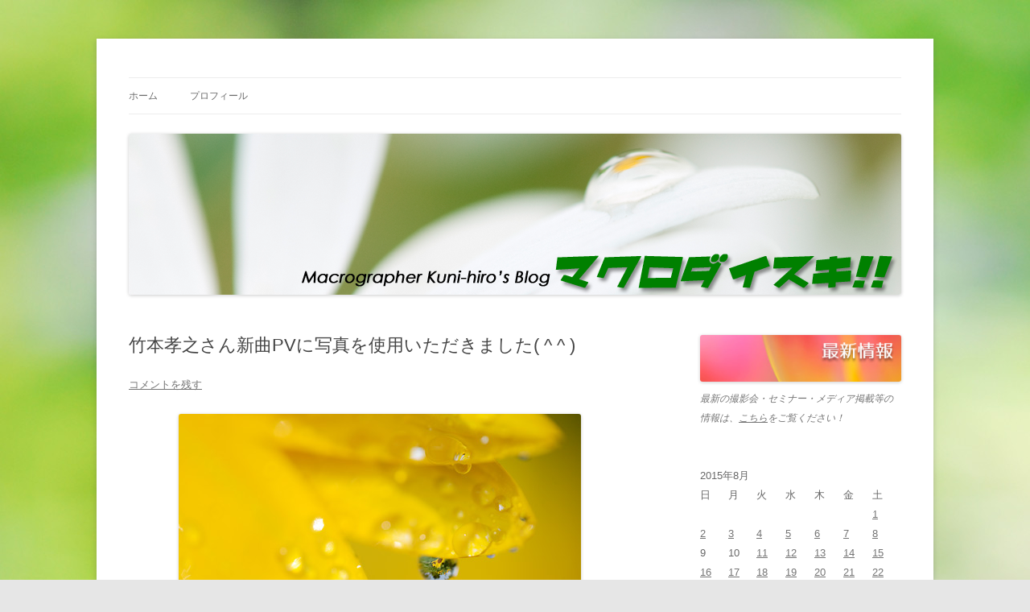

--- FILE ---
content_type: text/html; charset=UTF-8
request_url: https://macro-daisuki.com/summer/201508/1796
body_size: 20794
content:
<!DOCTYPE html>
<!--[if IE 7]>
<html class="ie ie7" dir="ltr" lang="ja" prefix="og: https://ogp.me/ns#">
<![endif]-->
<!--[if IE 8]>
<html class="ie ie8" dir="ltr" lang="ja" prefix="og: https://ogp.me/ns#">
<![endif]-->
<!--[if !(IE 7) & !(IE 8)]><!-->
<html dir="ltr" lang="ja" prefix="og: https://ogp.me/ns#">
<!--<![endif]-->
<head>
<meta charset="UTF-8" />
<meta name="viewport" content="width=device-width, initial-scale=1.0" />
<title>竹本孝之さん新曲PVに写真を使用いただきました( ^ ^ ) - マクロダイスキ！！</title>
<link rel="profile" href="https://gmpg.org/xfn/11" />
<link rel="pingback" href="https://macro-daisuki.com/xmlrpc.php">
<!--[if lt IE 9]>
<script src="https://macro-daisuki.com/wp-content/themes/twentytwelve/js/html5.js?ver=3.7.0" type="text/javascript"></script>
<![endif]-->

		<!-- All in One SEO 4.5.4 - aioseo.com -->
		<meta name="description" content="アーチスト・竹本孝之さんの新曲『August Rain』のPVに、 僕の写真を使用していただきました！ 辛いこ" />
		<meta name="robots" content="max-image-preview:large" />
		<link rel="canonical" href="https://macro-daisuki.com/summer/201508/1796" />
		<meta name="generator" content="All in One SEO (AIOSEO) 4.5.4" />
		<meta property="og:locale" content="ja_JP" />
		<meta property="og:site_name" content="マクロダイスキ！！ - マクログラファー　くにまさひろし（クニさん）が、マクロレンズで描き出す不思議で幻想的な世界をお届けします！花の表情や虫たちのコミカルな姿に癒されて下さい！" />
		<meta property="og:type" content="article" />
		<meta property="og:title" content="竹本孝之さん新曲PVに写真を使用いただきました( ^ ^ ) - マクロダイスキ！！" />
		<meta property="og:description" content="アーチスト・竹本孝之さんの新曲『August Rain』のPVに、 僕の写真を使用していただきました！ 辛いこ" />
		<meta property="og:url" content="https://macro-daisuki.com/summer/201508/1796" />
		<meta property="og:image" content="https://macro-daisuki.com/wp-content/uploads/2015/08/0805_150801_umami_123.jpg" />
		<meta property="og:image:secure_url" content="https://macro-daisuki.com/wp-content/uploads/2015/08/0805_150801_umami_123.jpg" />
		<meta property="og:image:width" content="500" />
		<meta property="og:image:height" content="334" />
		<meta property="article:published_time" content="2015-08-05T13:57:03+00:00" />
		<meta property="article:modified_time" content="2021-07-29T00:20:27+00:00" />
		<meta name="twitter:card" content="summary_large_image" />
		<meta name="twitter:title" content="竹本孝之さん新曲PVに写真を使用いただきました( ^ ^ ) - マクロダイスキ！！" />
		<meta name="twitter:description" content="アーチスト・竹本孝之さんの新曲『August Rain』のPVに、 僕の写真を使用していただきました！ 辛いこ" />
		<meta name="twitter:image" content="https://macro-daisuki.com/wp-content/uploads/2015/08/0805_150801_umami_123.jpg" />
		<script type="application/ld+json" class="aioseo-schema">
			{"@context":"https:\/\/schema.org","@graph":[{"@type":"BlogPosting","@id":"https:\/\/macro-daisuki.com\/summer\/201508\/1796#blogposting","name":"\u7af9\u672c\u5b5d\u4e4b\u3055\u3093\u65b0\u66f2PV\u306b\u5199\u771f\u3092\u4f7f\u7528\u3044\u305f\u3060\u304d\u307e\u3057\u305f( ^ ^ ) - \u30de\u30af\u30ed\u30c0\u30a4\u30b9\u30ad\uff01\uff01","headline":"\u7af9\u672c\u5b5d\u4e4b\u3055\u3093\u65b0\u66f2PV\u306b\u5199\u771f\u3092\u4f7f\u7528\u3044\u305f\u3060\u304d\u307e\u3057\u305f( ^ ^ )","author":{"@id":"https:\/\/macro-daisuki.com\/author\/kunima#author"},"publisher":{"@id":"https:\/\/macro-daisuki.com\/#organization"},"image":{"@type":"ImageObject","url":"https:\/\/macro-daisuki.com\/wp-content\/uploads\/2015\/08\/0805_150801_umami_123.jpg","@id":"https:\/\/macro-daisuki.com\/summer\/201508\/1796\/#articleImage","width":500,"height":334},"datePublished":"2015-08-05T22:57:03+09:00","dateModified":"2021-07-29T09:20:27+09:00","inLanguage":"ja","mainEntityOfPage":{"@id":"https:\/\/macro-daisuki.com\/summer\/201508\/1796#webpage"},"isPartOf":{"@id":"https:\/\/macro-daisuki.com\/summer\/201508\/1796#webpage"},"articleSection":"\u304a\u77e5\u3089\u305b, \u590f, \u30d2\u30de\u30ef\u30ea, \u6ef4, \u99ac\u898b\u4e18\u9675\u516c\u5712"},{"@type":"BreadcrumbList","@id":"https:\/\/macro-daisuki.com\/summer\/201508\/1796#breadcrumblist","itemListElement":[{"@type":"ListItem","@id":"https:\/\/macro-daisuki.com\/#listItem","position":1,"name":"\u5bb6","item":"https:\/\/macro-daisuki.com\/","nextItem":"https:\/\/macro-daisuki.com\/category\/summer#listItem"},{"@type":"ListItem","@id":"https:\/\/macro-daisuki.com\/category\/summer#listItem","position":2,"name":"\u590f","previousItem":"https:\/\/macro-daisuki.com\/#listItem"}]},{"@type":"Organization","@id":"https:\/\/macro-daisuki.com\/#organization","name":"\u30de\u30af\u30ed\u30c0\u30a4\u30b9\u30ad\uff01\uff01","url":"https:\/\/macro-daisuki.com\/"},{"@type":"Person","@id":"https:\/\/macro-daisuki.com\/author\/kunima#author","url":"https:\/\/macro-daisuki.com\/author\/kunima","name":"\u30af\u30cb\u30fb\u30d2\u30ed"},{"@type":"WebPage","@id":"https:\/\/macro-daisuki.com\/summer\/201508\/1796#webpage","url":"https:\/\/macro-daisuki.com\/summer\/201508\/1796","name":"\u7af9\u672c\u5b5d\u4e4b\u3055\u3093\u65b0\u66f2PV\u306b\u5199\u771f\u3092\u4f7f\u7528\u3044\u305f\u3060\u304d\u307e\u3057\u305f( ^ ^ ) - \u30de\u30af\u30ed\u30c0\u30a4\u30b9\u30ad\uff01\uff01","description":"\u30a2\u30fc\u30c1\u30b9\u30c8\u30fb\u7af9\u672c\u5b5d\u4e4b\u3055\u3093\u306e\u65b0\u66f2\u300eAugust Rain\u300f\u306ePV\u306b\u3001 \u50d5\u306e\u5199\u771f\u3092\u4f7f\u7528\u3057\u3066\u3044\u305f\u3060\u304d\u307e\u3057\u305f\uff01 \u8f9b\u3044\u3053","inLanguage":"ja","isPartOf":{"@id":"https:\/\/macro-daisuki.com\/#website"},"breadcrumb":{"@id":"https:\/\/macro-daisuki.com\/summer\/201508\/1796#breadcrumblist"},"author":{"@id":"https:\/\/macro-daisuki.com\/author\/kunima#author"},"creator":{"@id":"https:\/\/macro-daisuki.com\/author\/kunima#author"},"datePublished":"2015-08-05T22:57:03+09:00","dateModified":"2021-07-29T09:20:27+09:00"},{"@type":"WebSite","@id":"https:\/\/macro-daisuki.com\/#website","url":"https:\/\/macro-daisuki.com\/","name":"\u30de\u30af\u30ed\u30c0\u30a4\u30b9\u30ad\uff01\uff01","description":"\u30de\u30af\u30ed\u30b0\u30e9\u30d5\u30a1\u30fc\u3000\u304f\u306b\u307e\u3055\u3072\u308d\u3057\uff08\u30af\u30cb\u3055\u3093\uff09\u304c\u3001\u30de\u30af\u30ed\u30ec\u30f3\u30ba\u3067\u63cf\u304d\u51fa\u3059\u4e0d\u601d\u8b70\u3067\u5e7b\u60f3\u7684\u306a\u4e16\u754c\u3092\u304a\u5c4a\u3051\u3057\u307e\u3059\uff01\u82b1\u306e\u8868\u60c5\u3084\u866b\u305f\u3061\u306e\u30b3\u30df\u30ab\u30eb\u306a\u59ff\u306b\u7652\u3055\u308c\u3066\u4e0b\u3055\u3044\uff01","inLanguage":"ja","publisher":{"@id":"https:\/\/macro-daisuki.com\/#organization"}}]}
		</script>
		<!-- All in One SEO -->

<link rel="alternate" type="application/rss+xml" title="マクロダイスキ！！ &raquo; フィード" href="https://macro-daisuki.com/feed" />
<link rel="alternate" type="application/rss+xml" title="マクロダイスキ！！ &raquo; コメントフィード" href="https://macro-daisuki.com/comments/feed" />
<link rel="alternate" type="application/rss+xml" title="マクロダイスキ！！ &raquo; 竹本孝之さん新曲PVに写真を使用いただきました( ^ ^ ) のコメントのフィード" href="https://macro-daisuki.com/summer/201508/1796/feed" />
<link rel="alternate" title="oEmbed (JSON)" type="application/json+oembed" href="https://macro-daisuki.com/wp-json/oembed/1.0/embed?url=https%3A%2F%2Fmacro-daisuki.com%2Fsummer%2F201508%2F1796" />
<link rel="alternate" title="oEmbed (XML)" type="text/xml+oembed" href="https://macro-daisuki.com/wp-json/oembed/1.0/embed?url=https%3A%2F%2Fmacro-daisuki.com%2Fsummer%2F201508%2F1796&#038;format=xml" />
<style id='wp-img-auto-sizes-contain-inline-css' type='text/css'>
img:is([sizes=auto i],[sizes^="auto," i]){contain-intrinsic-size:3000px 1500px}
/*# sourceURL=wp-img-auto-sizes-contain-inline-css */
</style>
<style id='wp-emoji-styles-inline-css' type='text/css'>

	img.wp-smiley, img.emoji {
		display: inline !important;
		border: none !important;
		box-shadow: none !important;
		height: 1em !important;
		width: 1em !important;
		margin: 0 0.07em !important;
		vertical-align: -0.1em !important;
		background: none !important;
		padding: 0 !important;
	}
/*# sourceURL=wp-emoji-styles-inline-css */
</style>
<style id='wp-block-library-inline-css' type='text/css'>
:root{--wp-block-synced-color:#7a00df;--wp-block-synced-color--rgb:122,0,223;--wp-bound-block-color:var(--wp-block-synced-color);--wp-editor-canvas-background:#ddd;--wp-admin-theme-color:#007cba;--wp-admin-theme-color--rgb:0,124,186;--wp-admin-theme-color-darker-10:#006ba1;--wp-admin-theme-color-darker-10--rgb:0,107,160.5;--wp-admin-theme-color-darker-20:#005a87;--wp-admin-theme-color-darker-20--rgb:0,90,135;--wp-admin-border-width-focus:2px}@media (min-resolution:192dpi){:root{--wp-admin-border-width-focus:1.5px}}.wp-element-button{cursor:pointer}:root .has-very-light-gray-background-color{background-color:#eee}:root .has-very-dark-gray-background-color{background-color:#313131}:root .has-very-light-gray-color{color:#eee}:root .has-very-dark-gray-color{color:#313131}:root .has-vivid-green-cyan-to-vivid-cyan-blue-gradient-background{background:linear-gradient(135deg,#00d084,#0693e3)}:root .has-purple-crush-gradient-background{background:linear-gradient(135deg,#34e2e4,#4721fb 50%,#ab1dfe)}:root .has-hazy-dawn-gradient-background{background:linear-gradient(135deg,#faaca8,#dad0ec)}:root .has-subdued-olive-gradient-background{background:linear-gradient(135deg,#fafae1,#67a671)}:root .has-atomic-cream-gradient-background{background:linear-gradient(135deg,#fdd79a,#004a59)}:root .has-nightshade-gradient-background{background:linear-gradient(135deg,#330968,#31cdcf)}:root .has-midnight-gradient-background{background:linear-gradient(135deg,#020381,#2874fc)}:root{--wp--preset--font-size--normal:16px;--wp--preset--font-size--huge:42px}.has-regular-font-size{font-size:1em}.has-larger-font-size{font-size:2.625em}.has-normal-font-size{font-size:var(--wp--preset--font-size--normal)}.has-huge-font-size{font-size:var(--wp--preset--font-size--huge)}.has-text-align-center{text-align:center}.has-text-align-left{text-align:left}.has-text-align-right{text-align:right}.has-fit-text{white-space:nowrap!important}#end-resizable-editor-section{display:none}.aligncenter{clear:both}.items-justified-left{justify-content:flex-start}.items-justified-center{justify-content:center}.items-justified-right{justify-content:flex-end}.items-justified-space-between{justify-content:space-between}.screen-reader-text{border:0;clip-path:inset(50%);height:1px;margin:-1px;overflow:hidden;padding:0;position:absolute;width:1px;word-wrap:normal!important}.screen-reader-text:focus{background-color:#ddd;clip-path:none;color:#444;display:block;font-size:1em;height:auto;left:5px;line-height:normal;padding:15px 23px 14px;text-decoration:none;top:5px;width:auto;z-index:100000}html :where(.has-border-color){border-style:solid}html :where([style*=border-top-color]){border-top-style:solid}html :where([style*=border-right-color]){border-right-style:solid}html :where([style*=border-bottom-color]){border-bottom-style:solid}html :where([style*=border-left-color]){border-left-style:solid}html :where([style*=border-width]){border-style:solid}html :where([style*=border-top-width]){border-top-style:solid}html :where([style*=border-right-width]){border-right-style:solid}html :where([style*=border-bottom-width]){border-bottom-style:solid}html :where([style*=border-left-width]){border-left-style:solid}html :where(img[class*=wp-image-]){height:auto;max-width:100%}:where(figure){margin:0 0 1em}html :where(.is-position-sticky){--wp-admin--admin-bar--position-offset:var(--wp-admin--admin-bar--height,0px)}@media screen and (max-width:600px){html :where(.is-position-sticky){--wp-admin--admin-bar--position-offset:0px}}

/*# sourceURL=wp-block-library-inline-css */
</style><style id='wp-block-heading-inline-css' type='text/css'>
h1:where(.wp-block-heading).has-background,h2:where(.wp-block-heading).has-background,h3:where(.wp-block-heading).has-background,h4:where(.wp-block-heading).has-background,h5:where(.wp-block-heading).has-background,h6:where(.wp-block-heading).has-background{padding:1.25em 2.375em}h1.has-text-align-left[style*=writing-mode]:where([style*=vertical-lr]),h1.has-text-align-right[style*=writing-mode]:where([style*=vertical-rl]),h2.has-text-align-left[style*=writing-mode]:where([style*=vertical-lr]),h2.has-text-align-right[style*=writing-mode]:where([style*=vertical-rl]),h3.has-text-align-left[style*=writing-mode]:where([style*=vertical-lr]),h3.has-text-align-right[style*=writing-mode]:where([style*=vertical-rl]),h4.has-text-align-left[style*=writing-mode]:where([style*=vertical-lr]),h4.has-text-align-right[style*=writing-mode]:where([style*=vertical-rl]),h5.has-text-align-left[style*=writing-mode]:where([style*=vertical-lr]),h5.has-text-align-right[style*=writing-mode]:where([style*=vertical-rl]),h6.has-text-align-left[style*=writing-mode]:where([style*=vertical-lr]),h6.has-text-align-right[style*=writing-mode]:where([style*=vertical-rl]){rotate:180deg}
/*# sourceURL=https://macro-daisuki.com/wp-includes/blocks/heading/style.min.css */
</style>
<style id='wp-block-image-inline-css' type='text/css'>
.wp-block-image>a,.wp-block-image>figure>a{display:inline-block}.wp-block-image img{box-sizing:border-box;height:auto;max-width:100%;vertical-align:bottom}@media not (prefers-reduced-motion){.wp-block-image img.hide{visibility:hidden}.wp-block-image img.show{animation:show-content-image .4s}}.wp-block-image[style*=border-radius] img,.wp-block-image[style*=border-radius]>a{border-radius:inherit}.wp-block-image.has-custom-border img{box-sizing:border-box}.wp-block-image.aligncenter{text-align:center}.wp-block-image.alignfull>a,.wp-block-image.alignwide>a{width:100%}.wp-block-image.alignfull img,.wp-block-image.alignwide img{height:auto;width:100%}.wp-block-image .aligncenter,.wp-block-image .alignleft,.wp-block-image .alignright,.wp-block-image.aligncenter,.wp-block-image.alignleft,.wp-block-image.alignright{display:table}.wp-block-image .aligncenter>figcaption,.wp-block-image .alignleft>figcaption,.wp-block-image .alignright>figcaption,.wp-block-image.aligncenter>figcaption,.wp-block-image.alignleft>figcaption,.wp-block-image.alignright>figcaption{caption-side:bottom;display:table-caption}.wp-block-image .alignleft{float:left;margin:.5em 1em .5em 0}.wp-block-image .alignright{float:right;margin:.5em 0 .5em 1em}.wp-block-image .aligncenter{margin-left:auto;margin-right:auto}.wp-block-image :where(figcaption){margin-bottom:1em;margin-top:.5em}.wp-block-image.is-style-circle-mask img{border-radius:9999px}@supports ((-webkit-mask-image:none) or (mask-image:none)) or (-webkit-mask-image:none){.wp-block-image.is-style-circle-mask img{border-radius:0;-webkit-mask-image:url('data:image/svg+xml;utf8,<svg viewBox="0 0 100 100" xmlns="http://www.w3.org/2000/svg"><circle cx="50" cy="50" r="50"/></svg>');mask-image:url('data:image/svg+xml;utf8,<svg viewBox="0 0 100 100" xmlns="http://www.w3.org/2000/svg"><circle cx="50" cy="50" r="50"/></svg>');mask-mode:alpha;-webkit-mask-position:center;mask-position:center;-webkit-mask-repeat:no-repeat;mask-repeat:no-repeat;-webkit-mask-size:contain;mask-size:contain}}:root :where(.wp-block-image.is-style-rounded img,.wp-block-image .is-style-rounded img){border-radius:9999px}.wp-block-image figure{margin:0}.wp-lightbox-container{display:flex;flex-direction:column;position:relative}.wp-lightbox-container img{cursor:zoom-in}.wp-lightbox-container img:hover+button{opacity:1}.wp-lightbox-container button{align-items:center;backdrop-filter:blur(16px) saturate(180%);background-color:#5a5a5a40;border:none;border-radius:4px;cursor:zoom-in;display:flex;height:20px;justify-content:center;opacity:0;padding:0;position:absolute;right:16px;text-align:center;top:16px;width:20px;z-index:100}@media not (prefers-reduced-motion){.wp-lightbox-container button{transition:opacity .2s ease}}.wp-lightbox-container button:focus-visible{outline:3px auto #5a5a5a40;outline:3px auto -webkit-focus-ring-color;outline-offset:3px}.wp-lightbox-container button:hover{cursor:pointer;opacity:1}.wp-lightbox-container button:focus{opacity:1}.wp-lightbox-container button:focus,.wp-lightbox-container button:hover,.wp-lightbox-container button:not(:hover):not(:active):not(.has-background){background-color:#5a5a5a40;border:none}.wp-lightbox-overlay{box-sizing:border-box;cursor:zoom-out;height:100vh;left:0;overflow:hidden;position:fixed;top:0;visibility:hidden;width:100%;z-index:100000}.wp-lightbox-overlay .close-button{align-items:center;cursor:pointer;display:flex;justify-content:center;min-height:40px;min-width:40px;padding:0;position:absolute;right:calc(env(safe-area-inset-right) + 16px);top:calc(env(safe-area-inset-top) + 16px);z-index:5000000}.wp-lightbox-overlay .close-button:focus,.wp-lightbox-overlay .close-button:hover,.wp-lightbox-overlay .close-button:not(:hover):not(:active):not(.has-background){background:none;border:none}.wp-lightbox-overlay .lightbox-image-container{height:var(--wp--lightbox-container-height);left:50%;overflow:hidden;position:absolute;top:50%;transform:translate(-50%,-50%);transform-origin:top left;width:var(--wp--lightbox-container-width);z-index:9999999999}.wp-lightbox-overlay .wp-block-image{align-items:center;box-sizing:border-box;display:flex;height:100%;justify-content:center;margin:0;position:relative;transform-origin:0 0;width:100%;z-index:3000000}.wp-lightbox-overlay .wp-block-image img{height:var(--wp--lightbox-image-height);min-height:var(--wp--lightbox-image-height);min-width:var(--wp--lightbox-image-width);width:var(--wp--lightbox-image-width)}.wp-lightbox-overlay .wp-block-image figcaption{display:none}.wp-lightbox-overlay button{background:none;border:none}.wp-lightbox-overlay .scrim{background-color:#fff;height:100%;opacity:.9;position:absolute;width:100%;z-index:2000000}.wp-lightbox-overlay.active{visibility:visible}@media not (prefers-reduced-motion){.wp-lightbox-overlay.active{animation:turn-on-visibility .25s both}.wp-lightbox-overlay.active img{animation:turn-on-visibility .35s both}.wp-lightbox-overlay.show-closing-animation:not(.active){animation:turn-off-visibility .35s both}.wp-lightbox-overlay.show-closing-animation:not(.active) img{animation:turn-off-visibility .25s both}.wp-lightbox-overlay.zoom.active{animation:none;opacity:1;visibility:visible}.wp-lightbox-overlay.zoom.active .lightbox-image-container{animation:lightbox-zoom-in .4s}.wp-lightbox-overlay.zoom.active .lightbox-image-container img{animation:none}.wp-lightbox-overlay.zoom.active .scrim{animation:turn-on-visibility .4s forwards}.wp-lightbox-overlay.zoom.show-closing-animation:not(.active){animation:none}.wp-lightbox-overlay.zoom.show-closing-animation:not(.active) .lightbox-image-container{animation:lightbox-zoom-out .4s}.wp-lightbox-overlay.zoom.show-closing-animation:not(.active) .lightbox-image-container img{animation:none}.wp-lightbox-overlay.zoom.show-closing-animation:not(.active) .scrim{animation:turn-off-visibility .4s forwards}}@keyframes show-content-image{0%{visibility:hidden}99%{visibility:hidden}to{visibility:visible}}@keyframes turn-on-visibility{0%{opacity:0}to{opacity:1}}@keyframes turn-off-visibility{0%{opacity:1;visibility:visible}99%{opacity:0;visibility:visible}to{opacity:0;visibility:hidden}}@keyframes lightbox-zoom-in{0%{transform:translate(calc((-100vw + var(--wp--lightbox-scrollbar-width))/2 + var(--wp--lightbox-initial-left-position)),calc(-50vh + var(--wp--lightbox-initial-top-position))) scale(var(--wp--lightbox-scale))}to{transform:translate(-50%,-50%) scale(1)}}@keyframes lightbox-zoom-out{0%{transform:translate(-50%,-50%) scale(1);visibility:visible}99%{visibility:visible}to{transform:translate(calc((-100vw + var(--wp--lightbox-scrollbar-width))/2 + var(--wp--lightbox-initial-left-position)),calc(-50vh + var(--wp--lightbox-initial-top-position))) scale(var(--wp--lightbox-scale));visibility:hidden}}
/*# sourceURL=https://macro-daisuki.com/wp-includes/blocks/image/style.min.css */
</style>
<style id='wp-block-image-theme-inline-css' type='text/css'>
:root :where(.wp-block-image figcaption){color:#555;font-size:13px;text-align:center}.is-dark-theme :root :where(.wp-block-image figcaption){color:#ffffffa6}.wp-block-image{margin:0 0 1em}
/*# sourceURL=https://macro-daisuki.com/wp-includes/blocks/image/theme.min.css */
</style>
<style id='global-styles-inline-css' type='text/css'>
:root{--wp--preset--aspect-ratio--square: 1;--wp--preset--aspect-ratio--4-3: 4/3;--wp--preset--aspect-ratio--3-4: 3/4;--wp--preset--aspect-ratio--3-2: 3/2;--wp--preset--aspect-ratio--2-3: 2/3;--wp--preset--aspect-ratio--16-9: 16/9;--wp--preset--aspect-ratio--9-16: 9/16;--wp--preset--color--black: #000000;--wp--preset--color--cyan-bluish-gray: #abb8c3;--wp--preset--color--white: #fff;--wp--preset--color--pale-pink: #f78da7;--wp--preset--color--vivid-red: #cf2e2e;--wp--preset--color--luminous-vivid-orange: #ff6900;--wp--preset--color--luminous-vivid-amber: #fcb900;--wp--preset--color--light-green-cyan: #7bdcb5;--wp--preset--color--vivid-green-cyan: #00d084;--wp--preset--color--pale-cyan-blue: #8ed1fc;--wp--preset--color--vivid-cyan-blue: #0693e3;--wp--preset--color--vivid-purple: #9b51e0;--wp--preset--color--blue: #21759b;--wp--preset--color--dark-gray: #444;--wp--preset--color--medium-gray: #9f9f9f;--wp--preset--color--light-gray: #e6e6e6;--wp--preset--gradient--vivid-cyan-blue-to-vivid-purple: linear-gradient(135deg,rgb(6,147,227) 0%,rgb(155,81,224) 100%);--wp--preset--gradient--light-green-cyan-to-vivid-green-cyan: linear-gradient(135deg,rgb(122,220,180) 0%,rgb(0,208,130) 100%);--wp--preset--gradient--luminous-vivid-amber-to-luminous-vivid-orange: linear-gradient(135deg,rgb(252,185,0) 0%,rgb(255,105,0) 100%);--wp--preset--gradient--luminous-vivid-orange-to-vivid-red: linear-gradient(135deg,rgb(255,105,0) 0%,rgb(207,46,46) 100%);--wp--preset--gradient--very-light-gray-to-cyan-bluish-gray: linear-gradient(135deg,rgb(238,238,238) 0%,rgb(169,184,195) 100%);--wp--preset--gradient--cool-to-warm-spectrum: linear-gradient(135deg,rgb(74,234,220) 0%,rgb(151,120,209) 20%,rgb(207,42,186) 40%,rgb(238,44,130) 60%,rgb(251,105,98) 80%,rgb(254,248,76) 100%);--wp--preset--gradient--blush-light-purple: linear-gradient(135deg,rgb(255,206,236) 0%,rgb(152,150,240) 100%);--wp--preset--gradient--blush-bordeaux: linear-gradient(135deg,rgb(254,205,165) 0%,rgb(254,45,45) 50%,rgb(107,0,62) 100%);--wp--preset--gradient--luminous-dusk: linear-gradient(135deg,rgb(255,203,112) 0%,rgb(199,81,192) 50%,rgb(65,88,208) 100%);--wp--preset--gradient--pale-ocean: linear-gradient(135deg,rgb(255,245,203) 0%,rgb(182,227,212) 50%,rgb(51,167,181) 100%);--wp--preset--gradient--electric-grass: linear-gradient(135deg,rgb(202,248,128) 0%,rgb(113,206,126) 100%);--wp--preset--gradient--midnight: linear-gradient(135deg,rgb(2,3,129) 0%,rgb(40,116,252) 100%);--wp--preset--font-size--small: 13px;--wp--preset--font-size--medium: 20px;--wp--preset--font-size--large: 36px;--wp--preset--font-size--x-large: 42px;--wp--preset--spacing--20: 0.44rem;--wp--preset--spacing--30: 0.67rem;--wp--preset--spacing--40: 1rem;--wp--preset--spacing--50: 1.5rem;--wp--preset--spacing--60: 2.25rem;--wp--preset--spacing--70: 3.38rem;--wp--preset--spacing--80: 5.06rem;--wp--preset--shadow--natural: 6px 6px 9px rgba(0, 0, 0, 0.2);--wp--preset--shadow--deep: 12px 12px 50px rgba(0, 0, 0, 0.4);--wp--preset--shadow--sharp: 6px 6px 0px rgba(0, 0, 0, 0.2);--wp--preset--shadow--outlined: 6px 6px 0px -3px rgb(255, 255, 255), 6px 6px rgb(0, 0, 0);--wp--preset--shadow--crisp: 6px 6px 0px rgb(0, 0, 0);}:where(.is-layout-flex){gap: 0.5em;}:where(.is-layout-grid){gap: 0.5em;}body .is-layout-flex{display: flex;}.is-layout-flex{flex-wrap: wrap;align-items: center;}.is-layout-flex > :is(*, div){margin: 0;}body .is-layout-grid{display: grid;}.is-layout-grid > :is(*, div){margin: 0;}:where(.wp-block-columns.is-layout-flex){gap: 2em;}:where(.wp-block-columns.is-layout-grid){gap: 2em;}:where(.wp-block-post-template.is-layout-flex){gap: 1.25em;}:where(.wp-block-post-template.is-layout-grid){gap: 1.25em;}.has-black-color{color: var(--wp--preset--color--black) !important;}.has-cyan-bluish-gray-color{color: var(--wp--preset--color--cyan-bluish-gray) !important;}.has-white-color{color: var(--wp--preset--color--white) !important;}.has-pale-pink-color{color: var(--wp--preset--color--pale-pink) !important;}.has-vivid-red-color{color: var(--wp--preset--color--vivid-red) !important;}.has-luminous-vivid-orange-color{color: var(--wp--preset--color--luminous-vivid-orange) !important;}.has-luminous-vivid-amber-color{color: var(--wp--preset--color--luminous-vivid-amber) !important;}.has-light-green-cyan-color{color: var(--wp--preset--color--light-green-cyan) !important;}.has-vivid-green-cyan-color{color: var(--wp--preset--color--vivid-green-cyan) !important;}.has-pale-cyan-blue-color{color: var(--wp--preset--color--pale-cyan-blue) !important;}.has-vivid-cyan-blue-color{color: var(--wp--preset--color--vivid-cyan-blue) !important;}.has-vivid-purple-color{color: var(--wp--preset--color--vivid-purple) !important;}.has-black-background-color{background-color: var(--wp--preset--color--black) !important;}.has-cyan-bluish-gray-background-color{background-color: var(--wp--preset--color--cyan-bluish-gray) !important;}.has-white-background-color{background-color: var(--wp--preset--color--white) !important;}.has-pale-pink-background-color{background-color: var(--wp--preset--color--pale-pink) !important;}.has-vivid-red-background-color{background-color: var(--wp--preset--color--vivid-red) !important;}.has-luminous-vivid-orange-background-color{background-color: var(--wp--preset--color--luminous-vivid-orange) !important;}.has-luminous-vivid-amber-background-color{background-color: var(--wp--preset--color--luminous-vivid-amber) !important;}.has-light-green-cyan-background-color{background-color: var(--wp--preset--color--light-green-cyan) !important;}.has-vivid-green-cyan-background-color{background-color: var(--wp--preset--color--vivid-green-cyan) !important;}.has-pale-cyan-blue-background-color{background-color: var(--wp--preset--color--pale-cyan-blue) !important;}.has-vivid-cyan-blue-background-color{background-color: var(--wp--preset--color--vivid-cyan-blue) !important;}.has-vivid-purple-background-color{background-color: var(--wp--preset--color--vivid-purple) !important;}.has-black-border-color{border-color: var(--wp--preset--color--black) !important;}.has-cyan-bluish-gray-border-color{border-color: var(--wp--preset--color--cyan-bluish-gray) !important;}.has-white-border-color{border-color: var(--wp--preset--color--white) !important;}.has-pale-pink-border-color{border-color: var(--wp--preset--color--pale-pink) !important;}.has-vivid-red-border-color{border-color: var(--wp--preset--color--vivid-red) !important;}.has-luminous-vivid-orange-border-color{border-color: var(--wp--preset--color--luminous-vivid-orange) !important;}.has-luminous-vivid-amber-border-color{border-color: var(--wp--preset--color--luminous-vivid-amber) !important;}.has-light-green-cyan-border-color{border-color: var(--wp--preset--color--light-green-cyan) !important;}.has-vivid-green-cyan-border-color{border-color: var(--wp--preset--color--vivid-green-cyan) !important;}.has-pale-cyan-blue-border-color{border-color: var(--wp--preset--color--pale-cyan-blue) !important;}.has-vivid-cyan-blue-border-color{border-color: var(--wp--preset--color--vivid-cyan-blue) !important;}.has-vivid-purple-border-color{border-color: var(--wp--preset--color--vivid-purple) !important;}.has-vivid-cyan-blue-to-vivid-purple-gradient-background{background: var(--wp--preset--gradient--vivid-cyan-blue-to-vivid-purple) !important;}.has-light-green-cyan-to-vivid-green-cyan-gradient-background{background: var(--wp--preset--gradient--light-green-cyan-to-vivid-green-cyan) !important;}.has-luminous-vivid-amber-to-luminous-vivid-orange-gradient-background{background: var(--wp--preset--gradient--luminous-vivid-amber-to-luminous-vivid-orange) !important;}.has-luminous-vivid-orange-to-vivid-red-gradient-background{background: var(--wp--preset--gradient--luminous-vivid-orange-to-vivid-red) !important;}.has-very-light-gray-to-cyan-bluish-gray-gradient-background{background: var(--wp--preset--gradient--very-light-gray-to-cyan-bluish-gray) !important;}.has-cool-to-warm-spectrum-gradient-background{background: var(--wp--preset--gradient--cool-to-warm-spectrum) !important;}.has-blush-light-purple-gradient-background{background: var(--wp--preset--gradient--blush-light-purple) !important;}.has-blush-bordeaux-gradient-background{background: var(--wp--preset--gradient--blush-bordeaux) !important;}.has-luminous-dusk-gradient-background{background: var(--wp--preset--gradient--luminous-dusk) !important;}.has-pale-ocean-gradient-background{background: var(--wp--preset--gradient--pale-ocean) !important;}.has-electric-grass-gradient-background{background: var(--wp--preset--gradient--electric-grass) !important;}.has-midnight-gradient-background{background: var(--wp--preset--gradient--midnight) !important;}.has-small-font-size{font-size: var(--wp--preset--font-size--small) !important;}.has-medium-font-size{font-size: var(--wp--preset--font-size--medium) !important;}.has-large-font-size{font-size: var(--wp--preset--font-size--large) !important;}.has-x-large-font-size{font-size: var(--wp--preset--font-size--x-large) !important;}
/*# sourceURL=global-styles-inline-css */
</style>

<style id='classic-theme-styles-inline-css' type='text/css'>
/*! This file is auto-generated */
.wp-block-button__link{color:#fff;background-color:#32373c;border-radius:9999px;box-shadow:none;text-decoration:none;padding:calc(.667em + 2px) calc(1.333em + 2px);font-size:1.125em}.wp-block-file__button{background:#32373c;color:#fff;text-decoration:none}
/*# sourceURL=/wp-includes/css/classic-themes.min.css */
</style>
<link rel='stylesheet' id='contact-form-7-css' href='https://macro-daisuki.com/wp-content/plugins/contact-form-7/includes/css/styles.css?ver=5.7.6' type='text/css' media='all' />
<link rel='stylesheet' id='twentytwelve-style-css' href='https://macro-daisuki.com/wp-content/themes/twentytwelve/style.css?ver=20250715' type='text/css' media='all' />
<link rel='stylesheet' id='twentytwelve-block-style-css' href='https://macro-daisuki.com/wp-content/themes/twentytwelve/css/blocks.css?ver=20240812' type='text/css' media='all' />
<script type="text/javascript" src="https://macro-daisuki.com/wp-includes/js/jquery/jquery.min.js?ver=3.7.1" id="jquery-core-js"></script>
<script type="text/javascript" src="https://macro-daisuki.com/wp-includes/js/jquery/jquery-migrate.min.js?ver=3.4.1" id="jquery-migrate-js"></script>
<script type="text/javascript" src="https://macro-daisuki.com/wp-content/themes/twentytwelve/js/navigation.js?ver=20250303" id="twentytwelve-navigation-js" defer="defer" data-wp-strategy="defer"></script>
<link rel="https://api.w.org/" href="https://macro-daisuki.com/wp-json/" /><link rel="alternate" title="JSON" type="application/json" href="https://macro-daisuki.com/wp-json/wp/v2/posts/1796" /><link rel="EditURI" type="application/rsd+xml" title="RSD" href="https://macro-daisuki.com/xmlrpc.php?rsd" />
<meta name="generator" content="WordPress 6.9" />
<link rel='shortlink' href='https://macro-daisuki.com/?p=1796' />

<!-- adman 1.6.7.1 -->
<style type="text/css">.recentcomments a{display:inline !important;padding:0 !important;margin:0 !important;}</style><!-- BEGIN: WP Social Bookmarking Light -->
<script>(function(d, s, id) {
  var js, fjs = d.getElementsByTagName(s)[0];
  if (d.getElementById(id)) return;
  js = d.createElement(s); js.id = id;
  js.src = "//connect.facebook.net/ja_JP/all.js#xfbml=1";
  fjs.parentNode.insertBefore(js, fjs);
}(document, 'script', 'facebook-jssdk'));</script>   
<style type="text/css">
.wp_social_bookmarking_light{
    border: 0 !important;
    padding: 0 0 20px 0 !important;
    margin: 0 !important;
}
.wp_social_bookmarking_light div{
    float: left !important;
    border: 0 !important;
    padding: 0 !important;
    margin: 0 5px 0px 0 !important;
    min-height: 30px !important;
    line-height: 18px !important;
    text-indent: 0 !important;
}
.wp_social_bookmarking_light img{
    border: 0 !important;
    padding: 0;
    margin: 0;
    vertical-align: top !important;
}
.wp_social_bookmarking_light_clear{
    clear: both !important;
}
#fb-root{
    display: none;
}
.wsbl_twitter{
    width: 100px;
}
.wsbl_facebook_like iframe{
    max-width: none !important;
}</style>
<!-- END: WP Social Bookmarking Light -->
	<style type="text/css" id="twentytwelve-header-css">
		.site-title,
	.site-description {
		position: absolute;
		clip-path: inset(50%);
	}
			</style>
	<style type="text/css" id="custom-background-css">
body.custom-background { background-image: url("https://macro-daisuki.com/wp-content/uploads/2014/03/bg.jpg"); background-position: left top; background-size: auto; background-repeat: no-repeat; background-attachment: fixed; }
</style>
	</head>

<body class="wp-singular post-template-default single single-post postid-1796 single-format-standard custom-background wp-embed-responsive wp-theme-twentytwelve single-author">
<div id="page" class="hfeed site">
	<a class="screen-reader-text skip-link" href="#content">コンテンツへスキップ</a>
	<header id="masthead" class="site-header">
		<hgroup>
					<h1 class="site-title"><a href="https://macro-daisuki.com/" rel="home" >マクロダイスキ！！</a></h1>
			<h2 class="site-description">マクログラファー　くにまさひろし（クニさん）が、マクロレンズで描き出す不思議で幻想的な世界をお届けします！花の表情や虫たちのコミカルな姿に癒されて下さい！</h2>
		</hgroup>

		<nav id="site-navigation" class="main-navigation">
			<button class="menu-toggle">メニュー</button>
			<div class="nav-menu"><ul>
<li ><a href="https://macro-daisuki.com/">ホーム</a></li><li class="page_item page-item-2"><a href="https://macro-daisuki.com/prof">プロフィール</a></li>
</ul></div>
		</nav><!-- #site-navigation -->

				<a href="https://macro-daisuki.com/"  rel="home"><img src="https://macro-daisuki.com/wp-content/uploads/2014/03/cropped-hedder03.png" width="960" height="200" alt="マクロダイスキ！！" class="header-image" srcset="https://macro-daisuki.com/wp-content/uploads/2014/03/cropped-hedder03.png 960w, https://macro-daisuki.com/wp-content/uploads/2014/03/cropped-hedder03-300x62.png 300w, https://macro-daisuki.com/wp-content/uploads/2014/03/cropped-hedder03-624x130.png 624w" sizes="(max-width: 960px) 100vw, 960px" decoding="async" fetchpriority="high" /></a>
			</header><!-- #masthead -->

	<div id="main" class="wrapper">

	<div id="primary" class="site-content">
		<div id="content" role="main">

			
				
	<article id="post-1796" class="post-1796 post type-post status-publish format-standard hentry category-news category-summer tag-64 tag-144 tag-141">
				<header class="entry-header">
			
						<h1 class="entry-title">竹本孝之さん新曲PVに写真を使用いただきました( ^ ^ )</h1>
										<div class="comments-link">
					<a href="https://macro-daisuki.com/summer/201508/1796#respond"><span class="leave-reply">コメントを残す</span></a>				</div><!-- .comments-link -->
					</header><!-- .entry-header -->

				<div class="entry-content">
			<p><a onclick="javascript:pageTracker._trackPageview('/downloads/wp-content/uploads/2015/08/0805_150801_umami_123.jpg');"  href="http://macro-daisuki.com/wp-content/uploads/2015/08/0805_150801_umami_123.jpg"><img decoding="async" class="aligncenter size-full wp-image-1797" alt="0805_150801_umami_123" src="http://macro-daisuki.com/wp-content/uploads/2015/08/0805_150801_umami_123.jpg" width="500" height="334" srcset="https://macro-daisuki.com/wp-content/uploads/2015/08/0805_150801_umami_123.jpg 500w, https://macro-daisuki.com/wp-content/uploads/2015/08/0805_150801_umami_123-300x200.jpg 300w" sizes="(max-width: 500px) 100vw, 500px" /></a>アーチスト・竹本孝之さんの新曲『August Rain』のPVに、<br />
僕の写真を使用していただきました！</p>
<p>辛いことや苦しいことがいっぱいあって涙することも多いけど、<br />
でも涙という雨が止んで日差しが差し込めば、きっと希望の光が見えてくる。<br />
大丈夫だよ、と、ポンと肩を叩かれて励まされて、<br />
また新たな一歩を踏み出す勇気をもらえた。</p>
<p>曲を聴きながら、<br />
そんなイメージを思い浮かべつつセレクトしました。</p>
<p>「もうやめよう　心騙す日々は<br />
何一つ　満たせないから」</p>
<p>このフレーズが胸に突き刺さります。</p>
<p>皆さん、ぜひ聴いて、観てみてください！<br />
聴けば聴くほど心の中に沁み入ってくる名曲です(*^^*)</p>
<p>こちらからどうぞ！⇒ <a onclick="javascript:pageTracker._trackPageview('/outgoing/youtu.be/lTRh_9ZzCGY');" title="『August Rain』PV（YouTube）"  href="https://youtu.be/lTRh_9ZzCGY">『August Rain』PV（YouTube）</a></p>
<!-- adman_adcode_after --><p><br /><br /><br /></p><p>◇↓ランキングに参加中です。ボタンをポチっと応援よろしくお願いいたします！◇<br /><a href="//photo.blogmura.com/macro/ranking.html"><img decoding="async" src="//photo.blogmura.com/macro/img/macro88_31.gif" width="88" height="31" border="0" alt="にほんブログ村 写真ブログ マクロ撮影へ" /></a><br /><a href="//photo.blogmura.com/macro/ranking.html">にほんブログ村</a></p>
<!-- /adman_adcode_after --><div class='wp_social_bookmarking_light'><div class="wsbl_facebook_like"><div id="fb-root"></div><fb:like href="https://macro-daisuki.com/summer/201508/1796" layout="button_count" action="like" width="100" share="false" show_faces="false" ></fb:like></div><div class="wsbl_twitter"><iframe allowtransparency="true" frameborder="0" scrolling="no" src="//platform.twitter.com/widgets/tweet_button.html?url=https%3A%2F%2Fmacro-daisuki.com%2Fsummer%2F201508%2F1796&amp;text=%E7%AB%B9%E6%9C%AC%E5%AD%9D%E4%B9%8B%E3%81%95%E3%82%93%E6%96%B0%E6%9B%B2PV%E3%81%AB%E5%86%99%E7%9C%9F%E3%82%92%E4%BD%BF%E7%94%A8%E3%81%84%E3%81%9F%E3%81%A0%E3%81%8D%E3%81%BE%E3%81%97%E3%81%9F%28%20%5E%20%5E%20%29&amp;via=kunimacro&amp;lang=ja&amp;count=horizontal" style="width:130px; height:20px;"></iframe></div><div class="wsbl_hatena_button"><a onclick="javascript:pageTracker._trackPageview('/outgoing/b.hatena.ne.jp/entry/https://macro-daisuki.com/summer/201508/1796');"  href="http://b.hatena.ne.jp/entry/https://macro-daisuki.com/summer/201508/1796" class="hatena-bookmark-button" data-hatena-bookmark-title="竹本孝之さん新曲PVに写真を使用いただきました( ^ ^ )" data-hatena-bookmark-layout="simple-balloon" title="このエントリーをはてなブックマークに追加"> <img loading="lazy" decoding="async" src="//b.hatena.ne.jp/images/entry-button/button-only@2x.png" alt="このエントリーをはてなブックマークに追加" width="20" height="20" style="border: none;" /></a><script type="text/javascript" src="//b.hatena.ne.jp/js/bookmark_button.js" charset="utf-8" async="async"></script></div><div class="wsbl_google_plus_one"><g:plusone size="medium" annotation="none" href="https://macro-daisuki.com/summer/201508/1796" ></g:plusone></div><div class="wsbl_line"><a onclick="javascript:pageTracker._trackPageview('/outgoing/line.naver.jp/R/msg/text/?竹本孝之さん新曲PVに写真を使用いただきました( ^ ^ )%0D%0Ahttps://macro-daisuki.com/summer/201508/1796');"  href='http://line.naver.jp/R/msg/text/?竹本孝之さん新曲PVに写真を使用いただきました( ^ ^ )%0D%0Ahttps://macro-daisuki.com/summer/201508/1796' title='LINEで送る' rel=nofollow class='wp_social_bookmarking_light_a' target=_blank><img src='https://macro-daisuki.com/wp-content/plugins/wp-social-bookmarking-light/images/line20x20.png' alt='LINEで送る' title='LINEで送る' width='20' height='20' class='wp_social_bookmarking_light_img' /></a></div></div><br class='wp_social_bookmarking_light_clear' />					</div><!-- .entry-content -->
		
		<footer class="entry-meta">
			カテゴリー: <a href="https://macro-daisuki.com/category/news" rel="category tag">お知らせ</a>、<a href="https://macro-daisuki.com/category/summer" rel="category tag">夏</a> | タグ: <a href="https://macro-daisuki.com/tag/%e3%83%92%e3%83%9e%e3%83%af%e3%83%aa" rel="tag">ヒマワリ</a>、<a href="https://macro-daisuki.com/tag/%e6%bb%b4" rel="tag">滴</a>、<a href="https://macro-daisuki.com/tag/%e9%a6%ac%e8%a6%8b%e4%b8%98%e9%99%b5%e5%85%ac%e5%9c%92" rel="tag">馬見丘陵公園</a> | 投稿日: <a href="https://macro-daisuki.com/summer/201508/1796" title="22:57" rel="bookmark"><time class="entry-date" datetime="2015-08-05T22:57:03+09:00">2015年8月5日</time></a> | <span class="by-author">投稿者: <span class="author vcard"><a class="url fn n" href="https://macro-daisuki.com/author/kunima" title="クニ・ヒロ の投稿をすべて表示" rel="author">クニ・ヒロ</a></span></span>								</footer><!-- .entry-meta -->
	</article><!-- #post -->

				<nav class="nav-single">
					<h3 class="assistive-text">投稿ナビゲーション</h3>
					<span class="nav-previous"><a href="https://macro-daisuki.com/summer/201508/1793" rel="prev"><span class="meta-nav">&larr;</span> のぞいてる</a></span>
					<span class="nav-next"><a href="https://macro-daisuki.com/summer/201508/1804" rel="next">祈り。。。 <span class="meta-nav">&rarr;</span></a></span>
				</nav><!-- .nav-single -->

				
<div id="comments" class="comments-area">

	
	
		<div id="respond" class="comment-respond">
		<h3 id="reply-title" class="comment-reply-title">コメントを残す <small><a rel="nofollow" id="cancel-comment-reply-link" href="/summer/201508/1796#respond" style="display:none;">コメントをキャンセル</a></small></h3><form action="https://macro-daisuki.com/wp-comments-post.php" method="post" id="commentform" class="comment-form"><p class="comment-notes"><span id="email-notes">メールアドレスが公開されることはありません。</span> <span class="required-field-message"><span class="required">※</span> が付いている欄は必須項目です</span></p><p class="comment-form-comment"><label for="comment">コメント <span class="required">※</span></label> <textarea id="comment" name="comment" cols="45" rows="8" maxlength="65525" required="required"></textarea></p><p class="comment-form-author"><label for="author">名前 <span class="required">※</span></label> <input id="author" name="author" type="text" value="" size="30" maxlength="245" autocomplete="name" required="required" /></p>
<p class="comment-form-email"><label for="email">メール <span class="required">※</span></label> <input id="email" name="email" type="text" value="" size="30" maxlength="100" aria-describedby="email-notes" autocomplete="email" required="required" /></p>
<p class="comment-form-url"><label for="url">サイト</label> <input id="url" name="url" type="text" value="" size="30" maxlength="200" autocomplete="url" /></p>
<p class="comment-form-cookies-consent"><input id="wp-comment-cookies-consent" name="wp-comment-cookies-consent" type="checkbox" value="yes" /> <label for="wp-comment-cookies-consent">次回のコメントで使用するためブラウザーに自分の名前、メールアドレス、サイトを保存する。</label></p>

<div class="captchaSizeDivLarge"><img id="si_image_com" class="si-captcha" src="https://macro-daisuki.com/wp-content/plugins/si-captcha-for-wordpress/captcha/securimage_show.php?si_form_id=com&amp;prefix=ufF4nfi21z3JZMJZ" width="175" height="60" alt="キャプチャ画像" title="キャプチャ画像" />
    <input id="si_code_com" name="si_code_com" type="hidden"  value="ufF4nfi21z3JZMJZ" />
    <div id="si_refresh_com">
<a href="#" rel="nofollow" title="画像のリフレッシュ" onclick="si_captcha_refresh('si_image_com','com','/wp-content/plugins/si-captcha-for-wordpress/captcha','https://macro-daisuki.com/wp-content/plugins/si-captcha-for-wordpress/captcha/securimage_show.php?si_form_id=com&amp;prefix='); return false;">
      <img class="captchaImgRefresh" src="https://macro-daisuki.com/wp-content/plugins/si-captcha-for-wordpress/captcha/images/refresh.png" width="22" height="20" alt="画像のリフレッシュ" onclick="this.blur();" /></a>
  </div>
  </div>
<br />
<p><input id="captcha_code" name="captcha_code" type="text" size="6"  />
<label id="captcha_code_label" for="captcha_code" >画像の英数字を入力してください</label><span class="required">*</span>
</p><p class="form-submit"><input name="submit" type="submit" id="submit" class="submit" value="コメントを送信" /> <input type='hidden' name='comment_post_ID' value='1796' id='comment_post_ID' />
<input type='hidden' name='comment_parent' id='comment_parent' value='0' />
</p><p style="display: none;"><input type="hidden" id="akismet_comment_nonce" name="akismet_comment_nonce" value="d37f9c117f" /></p><p style="display: none !important;" class="akismet-fields-container" data-prefix="ak_"><label>&#916;<textarea name="ak_hp_textarea" cols="45" rows="8" maxlength="100"></textarea></label><input type="hidden" id="ak_js_1" name="ak_js" value="53"/><script>document.getElementById( "ak_js_1" ).setAttribute( "value", ( new Date() ).getTime() );</script></p></form>	</div><!-- #respond -->
	
</div><!-- #comments .comments-area -->

			
		</div><!-- #content -->
	</div><!-- #primary -->


			<div id="secondary" class="widget-area" role="complementary">
			<aside id="block-6" class="widget widget_block widget_media_image">
<figure class="wp-block-image size-full"><a href="https://macro-daisuki.com/tag/topnews"><img loading="lazy" decoding="async" width="300" height="70" src="https://macro-daisuki.com/wp-content/uploads/2024/04/faac03d43691778cc1fc6aea771b3d17-1.jpg" alt="" class="wp-image-10769"/></a><figcaption class="wp-element-caption">最新の撮影会・セミナー・メディア掲載等の情報は、<a href="https://macro-daisuki.com/tag/topnews">こちら</a>をご覧ください！</figcaption></figure>
</aside><aside id="calendar-2" class="widget widget_calendar"><div id="calendar_wrap" class="calendar_wrap"><table id="wp-calendar" class="wp-calendar-table">
	<caption>2015年8月</caption>
	<thead>
	<tr>
		<th scope="col" aria-label="日曜日">日</th>
		<th scope="col" aria-label="月曜日">月</th>
		<th scope="col" aria-label="火曜日">火</th>
		<th scope="col" aria-label="水曜日">水</th>
		<th scope="col" aria-label="木曜日">木</th>
		<th scope="col" aria-label="金曜日">金</th>
		<th scope="col" aria-label="土曜日">土</th>
	</tr>
	</thead>
	<tbody>
	<tr>
		<td colspan="6" class="pad">&nbsp;</td><td><a href="https://macro-daisuki.com/2015/08/01" aria-label="2015年8月1日 に投稿を公開">1</a></td>
	</tr>
	<tr>
		<td><a href="https://macro-daisuki.com/2015/08/02" aria-label="2015年8月2日 に投稿を公開">2</a></td><td><a href="https://macro-daisuki.com/2015/08/03" aria-label="2015年8月3日 に投稿を公開">3</a></td><td><a href="https://macro-daisuki.com/2015/08/04" aria-label="2015年8月4日 に投稿を公開">4</a></td><td><a href="https://macro-daisuki.com/2015/08/05" aria-label="2015年8月5日 に投稿を公開">5</a></td><td><a href="https://macro-daisuki.com/2015/08/06" aria-label="2015年8月6日 に投稿を公開">6</a></td><td><a href="https://macro-daisuki.com/2015/08/07" aria-label="2015年8月7日 に投稿を公開">7</a></td><td><a href="https://macro-daisuki.com/2015/08/08" aria-label="2015年8月8日 に投稿を公開">8</a></td>
	</tr>
	<tr>
		<td>9</td><td>10</td><td><a href="https://macro-daisuki.com/2015/08/11" aria-label="2015年8月11日 に投稿を公開">11</a></td><td><a href="https://macro-daisuki.com/2015/08/12" aria-label="2015年8月12日 に投稿を公開">12</a></td><td><a href="https://macro-daisuki.com/2015/08/13" aria-label="2015年8月13日 に投稿を公開">13</a></td><td><a href="https://macro-daisuki.com/2015/08/14" aria-label="2015年8月14日 に投稿を公開">14</a></td><td><a href="https://macro-daisuki.com/2015/08/15" aria-label="2015年8月15日 に投稿を公開">15</a></td>
	</tr>
	<tr>
		<td><a href="https://macro-daisuki.com/2015/08/16" aria-label="2015年8月16日 に投稿を公開">16</a></td><td><a href="https://macro-daisuki.com/2015/08/17" aria-label="2015年8月17日 に投稿を公開">17</a></td><td><a href="https://macro-daisuki.com/2015/08/18" aria-label="2015年8月18日 に投稿を公開">18</a></td><td><a href="https://macro-daisuki.com/2015/08/19" aria-label="2015年8月19日 に投稿を公開">19</a></td><td><a href="https://macro-daisuki.com/2015/08/20" aria-label="2015年8月20日 に投稿を公開">20</a></td><td><a href="https://macro-daisuki.com/2015/08/21" aria-label="2015年8月21日 に投稿を公開">21</a></td><td><a href="https://macro-daisuki.com/2015/08/22" aria-label="2015年8月22日 に投稿を公開">22</a></td>
	</tr>
	<tr>
		<td><a href="https://macro-daisuki.com/2015/08/23" aria-label="2015年8月23日 に投稿を公開">23</a></td><td><a href="https://macro-daisuki.com/2015/08/24" aria-label="2015年8月24日 に投稿を公開">24</a></td><td><a href="https://macro-daisuki.com/2015/08/25" aria-label="2015年8月25日 に投稿を公開">25</a></td><td><a href="https://macro-daisuki.com/2015/08/26" aria-label="2015年8月26日 に投稿を公開">26</a></td><td><a href="https://macro-daisuki.com/2015/08/27" aria-label="2015年8月27日 に投稿を公開">27</a></td><td><a href="https://macro-daisuki.com/2015/08/28" aria-label="2015年8月28日 に投稿を公開">28</a></td><td><a href="https://macro-daisuki.com/2015/08/29" aria-label="2015年8月29日 に投稿を公開">29</a></td>
	</tr>
	<tr>
		<td><a href="https://macro-daisuki.com/2015/08/30" aria-label="2015年8月30日 に投稿を公開">30</a></td><td><a href="https://macro-daisuki.com/2015/08/31" aria-label="2015年8月31日 に投稿を公開">31</a></td>
		<td class="pad" colspan="5">&nbsp;</td>
	</tr>
	</tbody>
	</table><nav aria-label="前と次の月" class="wp-calendar-nav">
		<span class="wp-calendar-nav-prev"><a href="https://macro-daisuki.com/2015/07">&laquo; 7月</a></span>
		<span class="pad">&nbsp;</span>
		<span class="wp-calendar-nav-next"><a href="https://macro-daisuki.com/2015/09">9月 &raquo;</a></span>
	</nav></div></aside><aside id="pages-2" class="widget widget_pages"><h3 class="widget-title">プロフィール</h3>
			<ul>
				<li class="page_item page-item-2"><a href="https://macro-daisuki.com/prof">プロフィール</a></li>
			</ul>

			</aside><aside id="text-2" class="widget widget_text"><h3 class="widget-title">ランキング参加</h3>			<div class="textwidget"><a href="https://photo.blogmura.com/macro/" target="_blank"><img src="https://photo.blogmura.com/macro/img/macro80_15.gif"  width="80" height="15" border="0" alt="にほんブログ村 写真ブログ マクロ撮影へ" /></a><br /><a href="https://photo.blogmura.com/macro/" target="_blank">にほんブログ村</a>
</div>
		</aside><aside id="recent-comments-2" class="widget widget_recent_comments"><h3 class="widget-title">最近のコメント</h3><ul id="recentcomments"><li class="recentcomments"><a href="https://macro-daisuki.com/autumn/202511/11885#comment-18593">2026年『四季色の花暦』カレンダーのお知らせ！</a> に <span class="comment-author-link"><a onclick="javascript:pageTracker._trackPageview('/outgoing/stafir.com/');"  href="https://stafir.com/" class="url" rel="ugc external nofollow">Michal</a></span> より</li><li class="recentcomments"><a href="https://macro-daisuki.com/autumn/202511/11849#comment-18158">アーカイブ動画公開のお知らせ</a> に <span class="comment-author-link"><a href="https://macro-daisuki.com/news/202404/10737" class="url" rel="ugc">【最新情報】 - マクロダイスキ！！</a></span> より</li><li class="recentcomments"><a href="https://macro-daisuki.com/autumn/202510/11816#comment-18151">25年11月 OM SYSTEM ゼミ 撮影会のお知らせ！</a> に <span class="comment-author-link"><a href="https://macro-daisuki.com/news/202404/10737" class="url" rel="ugc">【最新情報】 - マクロダイスキ！！</a></span> より</li><li class="recentcomments"><a href="https://macro-daisuki.com/spring/202504/11491#comment-13062">隔月刊『風景写真』掲載のお知らせ！</a> に <span class="comment-author-link"><a href="https://macro-daisuki.com/news/202404/10737" class="url" rel="ugc">【最新情報】 - マクロダイスキ！！</a></span> より</li><li class="recentcomments"><a href="https://macro-daisuki.com/spring/202505/11562#comment-13060">2025年6月クニさん塾のお知らせ！</a> に <span class="comment-author-link"><a href="https://macro-daisuki.com/news/202404/10737" class="url" rel="ugc">【最新情報】 - マクロダイスキ！！</a></span> より</li></ul></aside><aside id="block-4" class="widget widget_block">
<h2 class="wp-block-heading"></h2>
</aside>
		<aside id="recent-posts-2" class="widget widget_recent_entries">
		<h3 class="widget-title">最近の投稿</h3>
		<ul>
											<li>
					<a href="https://macro-daisuki.com/winter/202601/11961">2026年2月「クニさんの花マクロ写真塾」のお知らせ！</a>
									</li>
											<li>
					<a href="https://macro-daisuki.com/winter/202601/11958">本年もよろしくお願いいたします！</a>
									</li>
											<li>
					<a href="https://macro-daisuki.com/winter/202512/11955">本年もありがとうございました！</a>
									</li>
											<li>
					<a href="https://macro-daisuki.com/winter/202512/11951">Merry Christmas！</a>
									</li>
											<li>
					<a href="https://macro-daisuki.com/winter/202512/11948">ほの灯り</a>
									</li>
					</ul>

		</aside><aside id="linkcat-0" class="widget widget_links"><h3 class="widget-title">ブックマーク</h3>
	<ul class='xoxo blogroll'>
<li><a href="https://kuni-hiro.com/" rel="me" target="_blank">Kuniphoto Works（クニフォトワークス）</a></li>
<li><a href="https://www.facebook.com/kuni03.hiro4" target="_blank">クニ・ヒロFacebook個人ページ</a></li>
<li><a href="https://www.facebook.com/macrodaisuki" rel="me" target="_blank">クニ・ヒロ公式Facebookページ</a></li>
<li><a href="http://latte.la/column/columnist/127710" target="_blank">クニ・ヒロのマクロ撮影コラム（コラムLatte）</a></li>
<li><a href="https://pixta.jp/@kunihiro" target="_blank"><img src="https://pixta.jp/img/bannerS.gif" alt="写真素材 PIXTA" /> 写真素材 PIXTA</a></li>
<li><a href="https://blogs.kenko-tokina.co.jp/macro" target="_blank">ケンコー・トキナーマクロ撮影ブログ</a></li>
<li><a href="http://ameblo.jp/warenani" target="_blank">動物写真ブログ「我ら浪速の動物園児ィ～！」</a></li>
<li><a href="http://kunima.way-nifty.com/macro/" title="以前のブログです。" target="_blank">（旧）マクロダイスキ！！</a></li>
<li><a href="https://eguchi-shinichi.com/" target="_blank">江口愼一オフィシャルサイト</a></li>
<li><a href="http://miruhana.exblog.jp/" target="_blank">MIRU&#039;S PHOTO</a></li>
<li><a href="http://yumeironosekai29.blog31.fc2.com/" target="_blank">夢色の世界</a></li>
<li><a href="http://fourseasonsflower.blog10.fc2.com/" title="きままに撮り歩いた四季折々の花写真を紹介します。">Four Seasons</a></li>
<li><a href="https://www.npopcc.jp/" target="_blank">NPO法人 フォトカルチャー倶楽部</a></li>
<li><a href="http://blog.canpan.info/npopcc/" target="_blank">NPO法人 フォトカルチャー倶楽部　公式ブログ「らくあれば、らくばっかり」</a></li>
<li><a href="http://jounisaosa.exblog.jp/" target="_blank">情に棹させば‥</a></li>

	</ul>
</aside>
<aside id="categories-2" class="widget widget_categories"><h3 class="widget-title">カテゴリー</h3>
			<ul>
					<li class="cat-item cat-item-7"><a href="https://macro-daisuki.com/category/news">お知らせ</a>
</li>
	<li class="cat-item cat-item-219"><a href="https://macro-daisuki.com/category/kunisanphoto">クニさんの花マクロ写真塾</a>
</li>
	<li class="cat-item cat-item-6"><a href="https://macro-daisuki.com/category/message">ご挨拶</a>
</li>
	<li class="cat-item cat-item-473"><a href="https://macro-daisuki.com/category/%e3%82%bb%e3%83%9f%e3%83%8a%e3%83%bc">セミナー</a>
</li>
	<li class="cat-item cat-item-1"><a href="https://macro-daisuki.com/category/etc">その他</a>
</li>
	<li class="cat-item cat-item-177"><a href="https://macro-daisuki.com/category/%e3%83%a1%e3%83%87%e3%82%a3%e3%82%a2%e6%8e%b2%e8%bc%89">メディア掲載</a>
</li>
	<li class="cat-item cat-item-161"><a href="https://macro-daisuki.com/category/%e5%86%99%e7%9c%9f%e5%b1%95">写真展</a>
</li>
	<li class="cat-item cat-item-194"><a href="https://macro-daisuki.com/category/%e5%86%99%e7%9c%9f%e5%b1%95%e3%82%81%e3%81%90%e3%82%8a">写真展めぐり</a>
</li>
	<li class="cat-item cat-item-263"><a href="https://macro-daisuki.com/category/class">写真教室</a>
</li>
	<li class="cat-item cat-item-5"><a href="https://macro-daisuki.com/category/winter">冬</a>
</li>
	<li class="cat-item cat-item-353"><a href="https://macro-daisuki.com/category/%e5%8b%95%e7%94%bb">動画</a>
</li>
	<li class="cat-item cat-item-3"><a href="https://macro-daisuki.com/category/summer">夏</a>
</li>
	<li class="cat-item cat-item-191"><a href="https://macro-daisuki.com/category/%e6%92%ae%e5%bd%b1%e6%97%a5%e8%aa%8c">撮影日誌</a>
</li>
	<li class="cat-item cat-item-305"><a href="https://macro-daisuki.com/category/diary">日誌</a>
</li>
	<li class="cat-item cat-item-2"><a href="https://macro-daisuki.com/category/spring">春</a>
</li>
	<li class="cat-item cat-item-4"><a href="https://macro-daisuki.com/category/autumn">秋</a>
</li>
			</ul>

			</aside><aside id="tag_cloud-2" class="widget widget_tag_cloud"><h3 class="widget-title">タグ</h3><div class="tagcloud"><ul class='wp-tag-cloud' role='list'>
	<li><a href="https://macro-daisuki.com/tag/fujifilm_xseries" class="tag-cloud-link tag-link-468 tag-link-position-1" style="font-size: 13.413333333333pt;" aria-label="fujifilm_xseries (97個の項目)">fujifilm_xseries</a></li>
	<li><a href="https://macro-daisuki.com/tag/omsystem" class="tag-cloud-link tag-link-456 tag-link-position-2" style="font-size: 17.146666666667pt;" aria-label="omsystem (247個の項目)">omsystem</a></li>
	<li><a href="https://macro-daisuki.com/tag/%e3%82%aa%e3%82%b9%e3%83%86%e3%82%aa%e3%82%b9%e3%83%9a%e3%83%ab%e3%83%9e%e3%83%a0" class="tag-cloud-link tag-link-26 tag-link-position-3" style="font-size: 8.1866666666667pt;" aria-label="オステオスペルマム (26個の項目)">オステオスペルマム</a></li>
	<li><a href="https://macro-daisuki.com/tag/%e3%82%b3%e3%82%b9%e3%83%a2%e3%82%b9" class="tag-cloud-link tag-link-78 tag-link-position-4" style="font-size: 16.96pt;" aria-label="コスモス (235個の項目)">コスモス</a></li>
	<li><a href="https://macro-daisuki.com/tag/%e3%82%b5%e3%82%b6%e3%83%b3%e3%82%ab" class="tag-cloud-link tag-link-91 tag-link-position-5" style="font-size: 11.92pt;" aria-label="サザンカ (67個の項目)">サザンカ</a></li>
	<li><a href="https://macro-daisuki.com/tag/%e3%82%b9%e3%82%a4%e3%82%bb%e3%83%b3" class="tag-cloud-link tag-link-105 tag-link-position-6" style="font-size: 12.666666666667pt;" aria-label="スイセン (81個の項目)">スイセン</a></li>
	<li><a href="https://macro-daisuki.com/tag/%e3%82%b9%e3%83%8e%e3%83%bc%e3%83%89%e3%83%ad%e3%83%83%e3%83%97" class="tag-cloud-link tag-link-103 tag-link-position-7" style="font-size: 11.546666666667pt;" aria-label="スノードロップ (61個の項目)">スノードロップ</a></li>
	<li><a href="https://macro-daisuki.com/tag/%e3%83%80%e3%83%aa%e3%82%a2" class="tag-cloud-link tag-link-81 tag-link-position-8" style="font-size: 9.0266666666667pt;" aria-label="ダリア (32個の項目)">ダリア</a></li>
	<li><a href="https://macro-daisuki.com/tag/%e3%83%81%e3%83%a5%e3%83%bc%e3%83%aa%e3%83%83%e3%83%97" class="tag-cloud-link tag-link-12 tag-link-position-9" style="font-size: 15.373333333333pt;" aria-label="チューリップ (156個の項目)">チューリップ</a></li>
	<li><a href="https://macro-daisuki.com/tag/%e3%83%81%e3%83%a7%e3%82%a6" class="tag-cloud-link tag-link-260 tag-link-position-10" style="font-size: 8.3733333333333pt;" aria-label="チョウ (27個の項目)">チョウ</a></li>
	<li><a href="https://macro-daisuki.com/tag/%e3%83%84%e3%83%90%e3%82%ad" class="tag-cloud-link tag-link-171 tag-link-position-11" style="font-size: 8.7466666666667pt;" aria-label="ツバキ (30個の項目)">ツバキ</a></li>
	<li><a href="https://macro-daisuki.com/tag/%e3%83%8d%e3%83%a2%e3%83%95%e3%82%a3%e3%83%a9" class="tag-cloud-link tag-link-23 tag-link-position-12" style="font-size: 9.2133333333333pt;" aria-label="ネモフィラ (34個の項目)">ネモフィラ</a></li>
	<li><a href="https://macro-daisuki.com/tag/%e3%83%90%e3%83%83%e3%82%bf" class="tag-cloud-link tag-link-38 tag-link-position-13" style="font-size: 11.08pt;" aria-label="バッタ (54個の項目)">バッタ</a></li>
	<li><a href="https://macro-daisuki.com/tag/%e3%83%90%e3%83%a9" class="tag-cloud-link tag-link-33 tag-link-position-14" style="font-size: 17.053333333333pt;" aria-label="バラ (239個の項目)">バラ</a></li>
	<li><a href="https://macro-daisuki.com/tag/%e3%83%92%e3%82%ac%e3%83%b3%e3%83%90%e3%83%8a" class="tag-cloud-link tag-link-79 tag-link-position-15" style="font-size: 8pt;" aria-label="ヒガンバナ (25個の項目)">ヒガンバナ</a></li>
	<li><a href="https://macro-daisuki.com/tag/%e3%83%92%e3%83%9e%e3%83%af%e3%83%aa" class="tag-cloud-link tag-link-64 tag-link-position-16" style="font-size: 13.693333333333pt;" aria-label="ヒマワリ (103個の項目)">ヒマワリ</a></li>
	<li><a href="https://macro-daisuki.com/tag/%e3%83%9d%e3%83%94%e3%83%bc" class="tag-cloud-link tag-link-25 tag-link-position-17" style="font-size: 9.12pt;" aria-label="ポピー (33個の項目)">ポピー</a></li>
	<li><a href="https://macro-daisuki.com/tag/%e3%83%ad%e3%82%a6%e3%83%90%e3%82%a4" class="tag-cloud-link tag-link-104 tag-link-position-18" style="font-size: 9.0266666666667pt;" aria-label="ロウバイ (32個の項目)">ロウバイ</a></li>
	<li><a href="https://macro-daisuki.com/tag/%e3%83%ad%e3%83%83%e3%82%b8%e8%88%9e%e6%b4%b2" class="tag-cloud-link tag-link-195 tag-link-position-19" style="font-size: 10.52pt;" aria-label="ロッジ舞洲 (47個の項目)">ロッジ舞洲</a></li>
	<li><a href="https://macro-daisuki.com/tag/%e4%b8%87%e5%8d%9a%e8%a8%98%e5%bf%b5%e5%85%ac%e5%9c%92" class="tag-cloud-link tag-link-22 tag-link-position-20" style="font-size: 22pt;" aria-label="万博記念公園 (808個の項目)">万博記念公園</a></li>
	<li><a href="https://macro-daisuki.com/tag/%e4%ba%ac%e9%83%bd%e5%ba%9c%e7%ab%8b%e6%a4%8d%e7%89%a9%e5%9c%92" class="tag-cloud-link tag-link-13 tag-link-position-21" style="font-size: 20.04pt;" aria-label="京都府立植物園 (505個の項目)">京都府立植物園</a></li>
	<li><a href="https://macro-daisuki.com/tag/%e4%ba%ac%e9%83%bd%e5%be%a1%e8%8b%91" class="tag-cloud-link tag-link-10 tag-link-position-22" style="font-size: 12.853333333333pt;" aria-label="京都御苑 (84個の項目)">京都御苑</a></li>
	<li><a href="https://macro-daisuki.com/tag/%e5%85%83%e8%8c%a8%e6%9c%a8%e5%b7%9d%e7%b7%91%e5%9c%b0" class="tag-cloud-link tag-link-119 tag-link-position-23" style="font-size: 10.053333333333pt;" aria-label="元茨木川緑地 (42個の項目)">元茨木川緑地</a></li>
	<li><a href="https://macro-daisuki.com/tag/%e5%86%86%e3%83%9c%e3%82%b1" class="tag-cloud-link tag-link-146 tag-link-position-24" style="font-size: 18.453333333333pt;" aria-label="円ボケ (336個の項目)">円ボケ</a></li>
	<li><a href="https://macro-daisuki.com/tag/%e5%92%b2%e3%81%8f%e3%82%84%e3%81%93%e3%81%ae%e8%8a%b1%e9%a4%a8" class="tag-cloud-link tag-link-266 tag-link-position-25" style="font-size: 13.973333333333pt;" aria-label="咲くやこの花館 (111個の項目)">咲くやこの花館</a></li>
	<li><a href="https://macro-daisuki.com/tag/%e5%b1%b1%e7%94%b0%e6%b1%a0%e5%85%ac%e5%9c%92" class="tag-cloud-link tag-link-379 tag-link-position-26" style="font-size: 8.6533333333333pt;" aria-label="山田池公園 (29個の項目)">山田池公園</a></li>
	<li><a href="https://macro-daisuki.com/tag/%e5%bd%bc%e5%b2%b8%e8%8a%b1" class="tag-cloud-link tag-link-152 tag-link-position-27" style="font-size: 13.506666666667pt;" aria-label="彼岸花 (99個の項目)">彼岸花</a></li>
	<li><a href="https://macro-daisuki.com/tag/%e6%96%b0%e5%b9%b9%e7%b7%9a%e5%85%ac%e5%9c%92" class="tag-cloud-link tag-link-156 tag-link-position-28" style="font-size: 10.24pt;" aria-label="新幹線公園 (44個の項目)">新幹線公園</a></li>
	<li><a href="https://macro-daisuki.com/tag/%e6%9c%8d%e9%83%a8%e7%b7%91%e5%9c%b0" class="tag-cloud-link tag-link-101 tag-link-position-29" style="font-size: 16.493333333333pt;" aria-label="服部緑地 (209個の項目)">服部緑地</a></li>
	<li><a href="https://macro-daisuki.com/tag/%e6%a1%9c" class="tag-cloud-link tag-link-18 tag-link-position-30" style="font-size: 13.226666666667pt;" aria-label="桜 (93個の項目)">桜</a></li>
	<li><a href="https://macro-daisuki.com/tag/%e6%a2%85" class="tag-cloud-link tag-link-11 tag-link-position-31" style="font-size: 14.44pt;" aria-label="梅 (125個の項目)">梅</a></li>
	<li><a href="https://macro-daisuki.com/tag/%e6%b0%b4%e7%94%9f%e6%a4%8d%e7%89%a9%e5%85%ac%e5%9c%92%e3%81%bf%e3%81%9a%e3%81%ae%e6%a3%ae" class="tag-cloud-link tag-link-302 tag-link-position-32" style="font-size: 10.613333333333pt;" aria-label="水生植物公園みずの森 (48個の項目)">水生植物公園みずの森</a></li>
	<li><a href="https://macro-daisuki.com/tag/%e6%bb%b4" class="tag-cloud-link tag-link-144 tag-link-position-33" style="font-size: 15.373333333333pt;" aria-label="滴 (156個の項目)">滴</a></li>
	<li><a href="https://macro-daisuki.com/tag/%e7%b4%85%e8%91%89" class="tag-cloud-link tag-link-87 tag-link-position-34" style="font-size: 16.866666666667pt;" aria-label="紅葉 (227個の項目)">紅葉</a></li>
	<li><a href="https://macro-daisuki.com/tag/%e7%b4%ab%e9%99%bd%e8%8a%b1" class="tag-cloud-link tag-link-42 tag-link-position-35" style="font-size: 16.493333333333pt;" aria-label="紫陽花 (209個の項目)">紫陽花</a></li>
	<li><a href="https://macro-daisuki.com/tag/%e8%87%aa%e5%ae%85" class="tag-cloud-link tag-link-54 tag-link-position-36" style="font-size: 15.093333333333pt;" aria-label="自宅 (146個の項目)">自宅</a></li>
	<li><a href="https://macro-daisuki.com/tag/%e8%8a%b1%e5%8d%9a%e8%a8%98%e5%bf%b5%e5%85%ac%e5%9c%92%e9%b6%b4%e8%a6%8b%e7%b7%91%e5%9c%b0" class="tag-cloud-link tag-link-121 tag-link-position-37" style="font-size: 16.213333333333pt;" aria-label="花博記念公園鶴見緑地 (193個の項目)">花博記念公園鶴見緑地</a></li>
	<li><a href="https://macro-daisuki.com/tag/%e8%8b%a5%e5%9c%92%e5%85%ac%e5%9c%92" class="tag-cloud-link tag-link-32 tag-link-position-38" style="font-size: 12.48pt;" aria-label="若園公園 (77個の項目)">若園公園</a></li>
	<li><a href="https://macro-daisuki.com/tag/%e8%8d%92%e7%89%a7%e3%83%90%e3%83%a9%e5%85%ac%e5%9c%92" class="tag-cloud-link tag-link-190 tag-link-position-39" style="font-size: 12.946666666667pt;" aria-label="荒牧バラ公園 (86個の項目)">荒牧バラ公園</a></li>
	<li><a href="https://macro-daisuki.com/tag/%e8%93%ae" class="tag-cloud-link tag-link-58 tag-link-position-40" style="font-size: 15.373333333333pt;" aria-label="蓮 (159個の項目)">蓮</a></li>
	<li><a href="https://macro-daisuki.com/tag/%e8%9c%98%e8%9b%9b%e3%81%ae%e5%b7%a3" class="tag-cloud-link tag-link-59 tag-link-position-41" style="font-size: 8.7466666666667pt;" aria-label="蜘蛛の巣 (30個の項目)">蜘蛛の巣</a></li>
	<li><a href="https://macro-daisuki.com/tag/%e8%9d%b6" class="tag-cloud-link tag-link-77 tag-link-position-42" style="font-size: 8.4666666666667pt;" aria-label="蝶 (28個の項目)">蝶</a></li>
	<li><a href="https://macro-daisuki.com/tag/%e9%83%bd%e5%b8%82%e7%b7%91%e5%8c%96%e6%a4%8d%e7%89%a9%e5%9c%92" class="tag-cloud-link tag-link-102 tag-link-position-43" style="font-size: 19.106666666667pt;" aria-label="都市緑化植物園 (401個の項目)">都市緑化植物園</a></li>
	<li><a href="https://macro-daisuki.com/tag/%e9%95%b7%e5%b1%85%e6%a4%8d%e7%89%a9%e5%9c%92" class="tag-cloud-link tag-link-279 tag-link-position-44" style="font-size: 8.6533333333333pt;" aria-label="長居植物園 (29個の項目)">長居植物園</a></li>
	<li><a href="https://macro-daisuki.com/tag/%e9%a6%ac%e8%a6%8b%e4%b8%98%e9%99%b5%e5%85%ac%e5%9c%92" class="tag-cloud-link tag-link-141 tag-link-position-45" style="font-size: 9.5866666666667pt;" aria-label="馬見丘陵公園 (37個の項目)">馬見丘陵公園</a></li>
</ul>
</div>
</aside><aside id="archives-2" class="widget widget_archive"><h3 class="widget-title">アーカイブ</h3>
			<ul>
					<li><a href='https://macro-daisuki.com/2026/01'>2026年1月</a></li>
	<li><a href='https://macro-daisuki.com/2025/12'>2025年12月</a></li>
	<li><a href='https://macro-daisuki.com/2025/11'>2025年11月</a></li>
	<li><a href='https://macro-daisuki.com/2025/10'>2025年10月</a></li>
	<li><a href='https://macro-daisuki.com/2025/09'>2025年9月</a></li>
	<li><a href='https://macro-daisuki.com/2025/08'>2025年8月</a></li>
	<li><a href='https://macro-daisuki.com/2025/07'>2025年7月</a></li>
	<li><a href='https://macro-daisuki.com/2025/06'>2025年6月</a></li>
	<li><a href='https://macro-daisuki.com/2025/05'>2025年5月</a></li>
	<li><a href='https://macro-daisuki.com/2025/04'>2025年4月</a></li>
	<li><a href='https://macro-daisuki.com/2025/03'>2025年3月</a></li>
	<li><a href='https://macro-daisuki.com/2025/02'>2025年2月</a></li>
	<li><a href='https://macro-daisuki.com/2025/01'>2025年1月</a></li>
	<li><a href='https://macro-daisuki.com/2024/12'>2024年12月</a></li>
	<li><a href='https://macro-daisuki.com/2024/11'>2024年11月</a></li>
	<li><a href='https://macro-daisuki.com/2024/10'>2024年10月</a></li>
	<li><a href='https://macro-daisuki.com/2024/09'>2024年9月</a></li>
	<li><a href='https://macro-daisuki.com/2024/08'>2024年8月</a></li>
	<li><a href='https://macro-daisuki.com/2024/07'>2024年7月</a></li>
	<li><a href='https://macro-daisuki.com/2024/06'>2024年6月</a></li>
	<li><a href='https://macro-daisuki.com/2024/05'>2024年5月</a></li>
	<li><a href='https://macro-daisuki.com/2024/04'>2024年4月</a></li>
	<li><a href='https://macro-daisuki.com/2024/03'>2024年3月</a></li>
	<li><a href='https://macro-daisuki.com/2024/02'>2024年2月</a></li>
	<li><a href='https://macro-daisuki.com/2024/01'>2024年1月</a></li>
	<li><a href='https://macro-daisuki.com/2023/12'>2023年12月</a></li>
	<li><a href='https://macro-daisuki.com/2023/11'>2023年11月</a></li>
	<li><a href='https://macro-daisuki.com/2023/10'>2023年10月</a></li>
	<li><a href='https://macro-daisuki.com/2023/09'>2023年9月</a></li>
	<li><a href='https://macro-daisuki.com/2023/08'>2023年8月</a></li>
	<li><a href='https://macro-daisuki.com/2023/07'>2023年7月</a></li>
	<li><a href='https://macro-daisuki.com/2023/06'>2023年6月</a></li>
	<li><a href='https://macro-daisuki.com/2023/05'>2023年5月</a></li>
	<li><a href='https://macro-daisuki.com/2023/04'>2023年4月</a></li>
	<li><a href='https://macro-daisuki.com/2023/03'>2023年3月</a></li>
	<li><a href='https://macro-daisuki.com/2023/02'>2023年2月</a></li>
	<li><a href='https://macro-daisuki.com/2023/01'>2023年1月</a></li>
	<li><a href='https://macro-daisuki.com/2022/12'>2022年12月</a></li>
	<li><a href='https://macro-daisuki.com/2022/11'>2022年11月</a></li>
	<li><a href='https://macro-daisuki.com/2022/10'>2022年10月</a></li>
	<li><a href='https://macro-daisuki.com/2022/09'>2022年9月</a></li>
	<li><a href='https://macro-daisuki.com/2022/08'>2022年8月</a></li>
	<li><a href='https://macro-daisuki.com/2022/07'>2022年7月</a></li>
	<li><a href='https://macro-daisuki.com/2022/06'>2022年6月</a></li>
	<li><a href='https://macro-daisuki.com/2022/05'>2022年5月</a></li>
	<li><a href='https://macro-daisuki.com/2022/04'>2022年4月</a></li>
	<li><a href='https://macro-daisuki.com/2022/03'>2022年3月</a></li>
	<li><a href='https://macro-daisuki.com/2022/02'>2022年2月</a></li>
	<li><a href='https://macro-daisuki.com/2022/01'>2022年1月</a></li>
	<li><a href='https://macro-daisuki.com/2021/12'>2021年12月</a></li>
	<li><a href='https://macro-daisuki.com/2021/11'>2021年11月</a></li>
	<li><a href='https://macro-daisuki.com/2021/10'>2021年10月</a></li>
	<li><a href='https://macro-daisuki.com/2021/09'>2021年9月</a></li>
	<li><a href='https://macro-daisuki.com/2021/08'>2021年8月</a></li>
	<li><a href='https://macro-daisuki.com/2021/07'>2021年7月</a></li>
	<li><a href='https://macro-daisuki.com/2021/06'>2021年6月</a></li>
	<li><a href='https://macro-daisuki.com/2021/05'>2021年5月</a></li>
	<li><a href='https://macro-daisuki.com/2021/04'>2021年4月</a></li>
	<li><a href='https://macro-daisuki.com/2021/03'>2021年3月</a></li>
	<li><a href='https://macro-daisuki.com/2021/02'>2021年2月</a></li>
	<li><a href='https://macro-daisuki.com/2021/01'>2021年1月</a></li>
	<li><a href='https://macro-daisuki.com/2020/12'>2020年12月</a></li>
	<li><a href='https://macro-daisuki.com/2020/11'>2020年11月</a></li>
	<li><a href='https://macro-daisuki.com/2020/10'>2020年10月</a></li>
	<li><a href='https://macro-daisuki.com/2020/09'>2020年9月</a></li>
	<li><a href='https://macro-daisuki.com/2020/08'>2020年8月</a></li>
	<li><a href='https://macro-daisuki.com/2020/07'>2020年7月</a></li>
	<li><a href='https://macro-daisuki.com/2020/06'>2020年6月</a></li>
	<li><a href='https://macro-daisuki.com/2020/05'>2020年5月</a></li>
	<li><a href='https://macro-daisuki.com/2020/04'>2020年4月</a></li>
	<li><a href='https://macro-daisuki.com/2020/03'>2020年3月</a></li>
	<li><a href='https://macro-daisuki.com/2020/02'>2020年2月</a></li>
	<li><a href='https://macro-daisuki.com/2020/01'>2020年1月</a></li>
	<li><a href='https://macro-daisuki.com/2019/12'>2019年12月</a></li>
	<li><a href='https://macro-daisuki.com/2019/11'>2019年11月</a></li>
	<li><a href='https://macro-daisuki.com/2019/10'>2019年10月</a></li>
	<li><a href='https://macro-daisuki.com/2019/09'>2019年9月</a></li>
	<li><a href='https://macro-daisuki.com/2019/08'>2019年8月</a></li>
	<li><a href='https://macro-daisuki.com/2019/07'>2019年7月</a></li>
	<li><a href='https://macro-daisuki.com/2019/06'>2019年6月</a></li>
	<li><a href='https://macro-daisuki.com/2019/05'>2019年5月</a></li>
	<li><a href='https://macro-daisuki.com/2019/04'>2019年4月</a></li>
	<li><a href='https://macro-daisuki.com/2019/03'>2019年3月</a></li>
	<li><a href='https://macro-daisuki.com/2019/02'>2019年2月</a></li>
	<li><a href='https://macro-daisuki.com/2019/01'>2019年1月</a></li>
	<li><a href='https://macro-daisuki.com/2018/12'>2018年12月</a></li>
	<li><a href='https://macro-daisuki.com/2018/11'>2018年11月</a></li>
	<li><a href='https://macro-daisuki.com/2018/10'>2018年10月</a></li>
	<li><a href='https://macro-daisuki.com/2018/09'>2018年9月</a></li>
	<li><a href='https://macro-daisuki.com/2018/08'>2018年8月</a></li>
	<li><a href='https://macro-daisuki.com/2018/07'>2018年7月</a></li>
	<li><a href='https://macro-daisuki.com/2018/06'>2018年6月</a></li>
	<li><a href='https://macro-daisuki.com/2018/05'>2018年5月</a></li>
	<li><a href='https://macro-daisuki.com/2018/04'>2018年4月</a></li>
	<li><a href='https://macro-daisuki.com/2018/03'>2018年3月</a></li>
	<li><a href='https://macro-daisuki.com/2018/02'>2018年2月</a></li>
	<li><a href='https://macro-daisuki.com/2018/01'>2018年1月</a></li>
	<li><a href='https://macro-daisuki.com/2017/12'>2017年12月</a></li>
	<li><a href='https://macro-daisuki.com/2017/11'>2017年11月</a></li>
	<li><a href='https://macro-daisuki.com/2017/10'>2017年10月</a></li>
	<li><a href='https://macro-daisuki.com/2017/09'>2017年9月</a></li>
	<li><a href='https://macro-daisuki.com/2017/08'>2017年8月</a></li>
	<li><a href='https://macro-daisuki.com/2017/07'>2017年7月</a></li>
	<li><a href='https://macro-daisuki.com/2017/06'>2017年6月</a></li>
	<li><a href='https://macro-daisuki.com/2017/05'>2017年5月</a></li>
	<li><a href='https://macro-daisuki.com/2017/04'>2017年4月</a></li>
	<li><a href='https://macro-daisuki.com/2017/03'>2017年3月</a></li>
	<li><a href='https://macro-daisuki.com/2017/02'>2017年2月</a></li>
	<li><a href='https://macro-daisuki.com/2017/01'>2017年1月</a></li>
	<li><a href='https://macro-daisuki.com/2016/12'>2016年12月</a></li>
	<li><a href='https://macro-daisuki.com/2016/11'>2016年11月</a></li>
	<li><a href='https://macro-daisuki.com/2016/10'>2016年10月</a></li>
	<li><a href='https://macro-daisuki.com/2016/09'>2016年9月</a></li>
	<li><a href='https://macro-daisuki.com/2016/08'>2016年8月</a></li>
	<li><a href='https://macro-daisuki.com/2016/07'>2016年7月</a></li>
	<li><a href='https://macro-daisuki.com/2016/06'>2016年6月</a></li>
	<li><a href='https://macro-daisuki.com/2016/05'>2016年5月</a></li>
	<li><a href='https://macro-daisuki.com/2016/04'>2016年4月</a></li>
	<li><a href='https://macro-daisuki.com/2016/03'>2016年3月</a></li>
	<li><a href='https://macro-daisuki.com/2016/02'>2016年2月</a></li>
	<li><a href='https://macro-daisuki.com/2016/01'>2016年1月</a></li>
	<li><a href='https://macro-daisuki.com/2015/12'>2015年12月</a></li>
	<li><a href='https://macro-daisuki.com/2015/11'>2015年11月</a></li>
	<li><a href='https://macro-daisuki.com/2015/10'>2015年10月</a></li>
	<li><a href='https://macro-daisuki.com/2015/09'>2015年9月</a></li>
	<li><a href='https://macro-daisuki.com/2015/08'>2015年8月</a></li>
	<li><a href='https://macro-daisuki.com/2015/07'>2015年7月</a></li>
	<li><a href='https://macro-daisuki.com/2015/06'>2015年6月</a></li>
	<li><a href='https://macro-daisuki.com/2015/05'>2015年5月</a></li>
	<li><a href='https://macro-daisuki.com/2015/04'>2015年4月</a></li>
	<li><a href='https://macro-daisuki.com/2015/03'>2015年3月</a></li>
	<li><a href='https://macro-daisuki.com/2015/02'>2015年2月</a></li>
	<li><a href='https://macro-daisuki.com/2015/01'>2015年1月</a></li>
	<li><a href='https://macro-daisuki.com/2014/12'>2014年12月</a></li>
	<li><a href='https://macro-daisuki.com/2014/11'>2014年11月</a></li>
	<li><a href='https://macro-daisuki.com/2014/10'>2014年10月</a></li>
	<li><a href='https://macro-daisuki.com/2014/09'>2014年9月</a></li>
	<li><a href='https://macro-daisuki.com/2014/08'>2014年8月</a></li>
	<li><a href='https://macro-daisuki.com/2014/07'>2014年7月</a></li>
	<li><a href='https://macro-daisuki.com/2014/06'>2014年6月</a></li>
	<li><a href='https://macro-daisuki.com/2014/05'>2014年5月</a></li>
	<li><a href='https://macro-daisuki.com/2014/04'>2014年4月</a></li>
			</ul>

			</aside><aside id="search-2" class="widget widget_search"><form role="search" method="get" id="searchform" class="searchform" action="https://macro-daisuki.com/">
				<div>
					<label class="screen-reader-text" for="s">検索:</label>
					<input type="text" value="" name="s" id="s" />
					<input type="submit" id="searchsubmit" value="検索" />
				</div>
			</form></aside>		</div><!-- #secondary -->
		</div><!-- #main .wrapper -->
	<footer id="colophon" role="contentinfo">
		<div class="site-info">
									<a href="https://ja.wordpress.org/" class="imprint" title="セマンティックなパブリッシングツール">
				Proudly powered by WordPress			</a>
		</div><!-- .site-info -->
	</footer><!-- #colophon -->
</div><!-- #page -->

<script type="speculationrules">
{"prefetch":[{"source":"document","where":{"and":[{"href_matches":"/*"},{"not":{"href_matches":["/wp-*.php","/wp-admin/*","/wp-content/uploads/*","/wp-content/*","/wp-content/plugins/*","/wp-content/themes/twentytwelve/*","/*\\?(.+)"]}},{"not":{"selector_matches":"a[rel~=\"nofollow\"]"}},{"not":{"selector_matches":".no-prefetch, .no-prefetch a"}}]},"eagerness":"conservative"}]}
</script>
<script type="text/javascript" src="https://macro-daisuki.com/wp-content/plugins/si-captcha-for-wordpress/captcha/si_captcha.js?ver=1.0" id="si_captcha-js"></script>
<script type="text/javascript">
//<![CDATA[
var si_captcha_styles = "\
<!-- begin SI CAPTCHA Anti-Spam - comment form style -->\
<style type='text/css'>\
div#captchaImgDiv { display:block; }\
.captchaSizeDivSmall { width:175px; height:45px; padding-top:10px; }\
.captchaSizeDivLarge { width:250px; height:60px; padding-top:10px; }\
img#si_image_com,#si_image_reg,#si_image_log,#si_image_side_login { border-style:none; margin:0; padding-right:5px; float:left; }\
.captchaImgRefresh { border-style:none; margin:0; vertical-align:bottom; }\
div#captchaInputDiv { display:block; padding-top:15px; padding-bottom:5px; }\
label#captcha_code_label { margin:0; }\
input#captcha_code { width:65px; }\
</style>\
<!-- end SI CAPTCHA Anti-Spam - comment form style -->\
";
jQuery(document).ready(function($) {
$('head').append(si_captcha_styles);
});
//]]>
</script>

<!-- tracker added by Ultimate Google Analytics plugin v1.6.0: http://www.oratransplant.nl/uga -->
<script type="text/javascript">
var gaJsHost = (("https:" == document.location.protocol) ? "https://ssl." : "http://www.");
document.write(unescape("%3Cscript src='" + gaJsHost + "google-analytics.com/ga.js' type='text/javascript'%3E%3C/script%3E"));
</script>
<script type="text/javascript">
var pageTracker = _gat._getTracker("UA-29096679-1");
pageTracker._initData();
pageTracker._trackPageview();
</script>
<!-- BEGIN: WP Social Bookmarking Light -->
<script type="text/javascript">
  window.___gcfg = {lang: 'ja'};

  (function() {
    var po = document.createElement('script'); po.type = 'text/javascript'; po.async = true;
    po.src = 'https://apis.google.com/js/plusone.js';
    var s = document.getElementsByTagName('script')[0]; s.parentNode.insertBefore(po, s);
  })();
</script>
<!-- END: WP Social Bookmarking Light -->
<script type="text/javascript" src="https://macro-daisuki.com/wp-content/plugins/contact-form-7/includes/swv/js/index.js?ver=5.7.6" id="swv-js"></script>
<script type="text/javascript" id="contact-form-7-js-extra">
/* <![CDATA[ */
var wpcf7 = {"api":{"root":"https://macro-daisuki.com/wp-json/","namespace":"contact-form-7/v1"}};
//# sourceURL=contact-form-7-js-extra
/* ]]> */
</script>
<script type="text/javascript" src="https://macro-daisuki.com/wp-content/plugins/contact-form-7/includes/js/index.js?ver=5.7.6" id="contact-form-7-js"></script>
<script type="text/javascript" src="https://macro-daisuki.com/wp-includes/js/comment-reply.min.js?ver=6.9" id="comment-reply-js" async="async" data-wp-strategy="async" fetchpriority="low"></script>
<script defer type="text/javascript" src="https://macro-daisuki.com/wp-content/plugins/akismet/_inc/akismet-frontend.js?ver=1705898501" id="akismet-frontend-js"></script>
<script id="wp-emoji-settings" type="application/json">
{"baseUrl":"https://s.w.org/images/core/emoji/17.0.2/72x72/","ext":".png","svgUrl":"https://s.w.org/images/core/emoji/17.0.2/svg/","svgExt":".svg","source":{"concatemoji":"https://macro-daisuki.com/wp-includes/js/wp-emoji-release.min.js?ver=6.9"}}
</script>
<script type="module">
/* <![CDATA[ */
/*! This file is auto-generated */
const a=JSON.parse(document.getElementById("wp-emoji-settings").textContent),o=(window._wpemojiSettings=a,"wpEmojiSettingsSupports"),s=["flag","emoji"];function i(e){try{var t={supportTests:e,timestamp:(new Date).valueOf()};sessionStorage.setItem(o,JSON.stringify(t))}catch(e){}}function c(e,t,n){e.clearRect(0,0,e.canvas.width,e.canvas.height),e.fillText(t,0,0);t=new Uint32Array(e.getImageData(0,0,e.canvas.width,e.canvas.height).data);e.clearRect(0,0,e.canvas.width,e.canvas.height),e.fillText(n,0,0);const a=new Uint32Array(e.getImageData(0,0,e.canvas.width,e.canvas.height).data);return t.every((e,t)=>e===a[t])}function p(e,t){e.clearRect(0,0,e.canvas.width,e.canvas.height),e.fillText(t,0,0);var n=e.getImageData(16,16,1,1);for(let e=0;e<n.data.length;e++)if(0!==n.data[e])return!1;return!0}function u(e,t,n,a){switch(t){case"flag":return n(e,"\ud83c\udff3\ufe0f\u200d\u26a7\ufe0f","\ud83c\udff3\ufe0f\u200b\u26a7\ufe0f")?!1:!n(e,"\ud83c\udde8\ud83c\uddf6","\ud83c\udde8\u200b\ud83c\uddf6")&&!n(e,"\ud83c\udff4\udb40\udc67\udb40\udc62\udb40\udc65\udb40\udc6e\udb40\udc67\udb40\udc7f","\ud83c\udff4\u200b\udb40\udc67\u200b\udb40\udc62\u200b\udb40\udc65\u200b\udb40\udc6e\u200b\udb40\udc67\u200b\udb40\udc7f");case"emoji":return!a(e,"\ud83e\u1fac8")}return!1}function f(e,t,n,a){let r;const o=(r="undefined"!=typeof WorkerGlobalScope&&self instanceof WorkerGlobalScope?new OffscreenCanvas(300,150):document.createElement("canvas")).getContext("2d",{willReadFrequently:!0}),s=(o.textBaseline="top",o.font="600 32px Arial",{});return e.forEach(e=>{s[e]=t(o,e,n,a)}),s}function r(e){var t=document.createElement("script");t.src=e,t.defer=!0,document.head.appendChild(t)}a.supports={everything:!0,everythingExceptFlag:!0},new Promise(t=>{let n=function(){try{var e=JSON.parse(sessionStorage.getItem(o));if("object"==typeof e&&"number"==typeof e.timestamp&&(new Date).valueOf()<e.timestamp+604800&&"object"==typeof e.supportTests)return e.supportTests}catch(e){}return null}();if(!n){if("undefined"!=typeof Worker&&"undefined"!=typeof OffscreenCanvas&&"undefined"!=typeof URL&&URL.createObjectURL&&"undefined"!=typeof Blob)try{var e="postMessage("+f.toString()+"("+[JSON.stringify(s),u.toString(),c.toString(),p.toString()].join(",")+"));",a=new Blob([e],{type:"text/javascript"});const r=new Worker(URL.createObjectURL(a),{name:"wpTestEmojiSupports"});return void(r.onmessage=e=>{i(n=e.data),r.terminate(),t(n)})}catch(e){}i(n=f(s,u,c,p))}t(n)}).then(e=>{for(const n in e)a.supports[n]=e[n],a.supports.everything=a.supports.everything&&a.supports[n],"flag"!==n&&(a.supports.everythingExceptFlag=a.supports.everythingExceptFlag&&a.supports[n]);var t;a.supports.everythingExceptFlag=a.supports.everythingExceptFlag&&!a.supports.flag,a.supports.everything||((t=a.source||{}).concatemoji?r(t.concatemoji):t.wpemoji&&t.twemoji&&(r(t.twemoji),r(t.wpemoji)))});
//# sourceURL=https://macro-daisuki.com/wp-includes/js/wp-emoji-loader.min.js
/* ]]> */
</script>
</body>
</html>


--- FILE ---
content_type: text/html; charset=utf-8
request_url: https://accounts.google.com/o/oauth2/postmessageRelay?parent=https%3A%2F%2Fmacro-daisuki.com&jsh=m%3B%2F_%2Fscs%2Fabc-static%2F_%2Fjs%2Fk%3Dgapi.lb.en.OE6tiwO4KJo.O%2Fd%3D1%2Frs%3DAHpOoo_Itz6IAL6GO-n8kgAepm47TBsg1Q%2Fm%3D__features__
body_size: 163
content:
<!DOCTYPE html><html><head><title></title><meta http-equiv="content-type" content="text/html; charset=utf-8"><meta http-equiv="X-UA-Compatible" content="IE=edge"><meta name="viewport" content="width=device-width, initial-scale=1, minimum-scale=1, maximum-scale=1, user-scalable=0"><script src='https://ssl.gstatic.com/accounts/o/2580342461-postmessagerelay.js' nonce="_HmMfuQ4Jwz7_XPLPx1CaQ"></script></head><body><script type="text/javascript" src="https://apis.google.com/js/rpc:shindig_random.js?onload=init" nonce="_HmMfuQ4Jwz7_XPLPx1CaQ"></script></body></html>